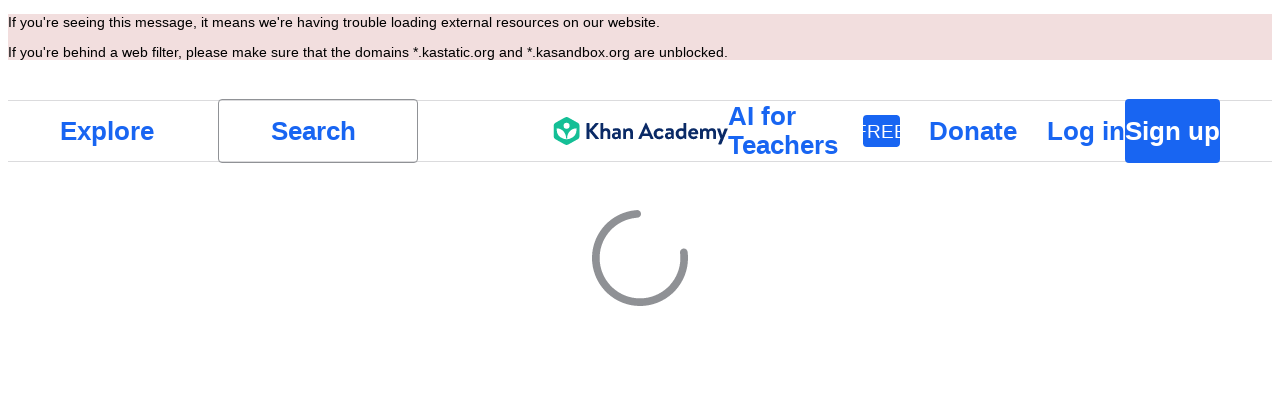

--- FILE ---
content_type: text/javascript
request_url: https://cdn.kastatic.org/khanacademy/55119.c5d0f4a2efe43899.js
body_size: 22276
content:
"use strict";(self.webpackChunkkhanacademy=self.webpackChunkkhanacademy||[]).push([["55119"],{194861:function(e,t,n){n.d(t,{Jn:()=>triggerUpdateAssignmentErrorNotification,ip:()=>CreateAssignmentNotification,tC:()=>date_time_fieldset,mk:()=>triggerUpdateAssignmentsNotification,xR:()=>g,Ek:()=>l,$W:()=>StudentSelector,iG:()=>getQualifiedDescriptor,gp:()=>AssignmentCopyLinkDialog,FR:()=>assignment_modal,Wx:()=>class_selector,kW:()=>archive_content_assignments_modal,Nf:()=>u,Yk:()=>assignment_completed_notification,Dv:()=>create_assignment_modal_provider,Uy:()=>c,Wq:()=>create_single_content_assignment_modal_provider,_T:()=>triggerCreateAssignmentNotification});var s,i=n(376734),a=n(565063),o=n.n(a),r=n(561512);function queries_templateObject(){var e=(0,i._)(["\n    fragment AssignmentInfoFragment on Assignment {\n        id\n        contents {\n            id\n            title: translatedTitle\n            kind\n        }\n        studentList {\n            id\n            cacheId\n            name\n            isK4dClassroom\n            isChildAssignmentsClassroom\n            signupCode\n        }\n        students {\n            id\n            kaid\n        }\n        startDate\n        dueDate\n        isDraft\n        subjectSlug\n        title\n        instructions\n    }\n"]);return queries_templateObject=function(){return e},e}function _templateObject1(){var e=(0,i._)(["\n    mutation archiveContentAssignments($assignmentIds: [ID]!) {\n        archiveAssignments(ids: $assignmentIds) {\n            assignments {\n                ...AssignmentInfoFragment\n            }\n        }\n    }\n    ","\n"]);return _templateObject1=function(){return e},e}function _templateObject2(){var e=(0,i._)(["\n    query getClassSelector {\n        coach: user {\n            id\n            studentLists: coachedStudentLists {\n                id\n                descriptor\n                cacheId\n                name\n                signupCode\n                countStudents\n                hasKADAiGuideEnrolledStudents\n                isK4dClassroom\n            }\n        }\n    }\n"]);return _templateObject2=function(){return e},e}function _templateObject3(){var e=(0,i._)(["\n    query getStudents(\n        $classDescriptor: String!\n        $aiGuideEnabledStudentsOnly: Boolean!\n    ) {\n        classroom: classroomByDescriptor(descriptor: $classDescriptor) {\n            id\n            cacheId\n            studentKaidsAndNicknames {\n                id\n                kaid\n                coachNickname\n            }\n            students @include(if: $aiGuideEnabledStudentsOnly) {\n                id\n                kaid\n                hasAccessToAIGuideLearner\n                isAIGuideEnabled\n            }\n        }\n    }\n"]);return _templateObject3=function(){return e},e}function _templateObject4(){var e=(0,i._)(["\n    fragment NewAssignmentPostButtonFragment on Assignment {\n        id\n        contents {\n            id\n            title: translatedTitle\n            kind\n        }\n        studentList {\n            id\n            cacheId\n            name\n            isK4dClassroom\n            isChildAssignmentsClassroom\n            signupCode\n        }\n        students {\n            id\n            kaid\n        }\n        startDate\n        dueDate\n        isDraft\n        subjectSlug\n        title\n        instructions\n    }\n"]);return _templateObject4=function(){return e},e}function _templateObject5(){var e=(0,i._)(["\n    mutation createAssignments(\n        $classDescriptors: [String!]!\n        $qualifiedContentDescriptorsList: [String!]\n        $startDate: DateTime!\n        $dueDate: DateTime\n        $isDraft: Boolean\n        $studentKaids: [ID]\n        $subjectSlug: String!\n        $questionSetType: ExerciseItemPickerStrategy\n        $title: String\n        $instructions: String\n        $configuredActivityInputs: String\n        $creationKaLocale: String!\n        $assignToAllStudents: Boolean\n    ) {\n        createAssignments(\n            assignment: {\n                classroomDescriptors: $classDescriptors\n                qualifiedContentDescriptorsList: $qualifiedContentDescriptorsList\n                startDate: $startDate\n                dueDate: $dueDate\n                isDraft: $isDraft\n                studentKaids: $studentKaids\n                subjectSlug: $subjectSlug\n                exerciseItemPickerStrategy: $questionSetType\n                title: $title\n                instructions: $instructions\n                configuredActivityInputs: $configuredActivityInputs\n                creationKaLocale: $creationKaLocale\n                assignToAllStudents: $assignToAllStudents\n            }\n        ) {\n            assignments {\n                ...NewAssignmentPostButtonFragment\n            }\n        }\n    }\n\n    ","\n"]);return _templateObject5=function(){return e},e}function _templateObject6(){var e=(0,i._)(["\n    mutation updateAssignment(\n        $assignmentId: ID!\n        $studentKaids: [ID]\n        $studentKaidsToAdd: [ID]\n        $studentKaidsToRemove: [ID]\n        $contentDescriptors: [String]\n        $startDate: DateTime\n        $dueDate: DateTime\n        $isDraft: Boolean\n    ) {\n        updateAssignment(\n            id: $assignmentId\n            assignment: {\n                studentKaids: $studentKaids\n                contentDescriptors: $contentDescriptors\n                startDate: $startDate\n                dueDate: $dueDate\n                isDraft: $isDraft\n                studentKaidsToAdd: $studentKaidsToAdd\n                studentKaidsToRemove: $studentKaidsToRemove\n            }\n        ) {\n            assignment {\n                ...NewAssignmentPostButtonFragment\n            }\n        }\n    }\n\n    ","\n"]);return _templateObject6=function(){return e},e}var l=o()(queries_templateObject()),d=(0,r.F)(o()(_templateObject1(),l)),u=(0,r.F)(o()(_templateObject2())),c=(0,r.F)(o()(_templateObject3())),m=o()(_templateObject4()),g=(0,r.F)(o()(_templateObject5(),m)),f=(0,r.F)(o()(_templateObject6(),m)),h=n(397458),p=n(89628),v=n(70879),_=n(327337),C=n(767375),S=n(652983),x=n(178264),b=n(962829),y={ASSIGN:{ERROR:function(e,t,n){return 1===e&&n.length?C.ag._({id:"jnaSrf",message:"Oops! Looks like assigning “{title}” failed. Please try again!",values:{title:n}}):C.ag._({id:"9yJM/l",message:"Oops! Looks like assigning {failedCount} assignments failed. Please try again!",values:{failedCount:t}})},SINGLE_CONTENT_SINGLE_CLASS:function(e,t,n,s){return 0===s?C.ag._({id:"F6HQce",message:"You assigned “{title}” to future students in your class {studentListName}.",values:{title:e,studentListName:n}}):C.ag._({id:"HhRwZP",message:"{studentCount, plural, one {You assigned “{title}” to # student in your class {studentListName}.} other {You assigned “{title}” to # students in your class {studentListName}.}}",values:{studentCount:t,title:e,studentListName:n}})},SINGLE_CONTENT_SINGLE_CHILD_ASSIGNMENTS_CLASSROOM:function(e,t){return C.ag._({id:"SaKWvI",message:"You assigned “{title}” to {studentListName}.",values:{title:e,studentListName:t}})},SINGLE_CONTENT_MULTI_CLASS:function(e,t){return C.ag._({id:"hnDku+",message:"You assigned “{title}” to {classCount} classes.",values:{title:e,classCount:t}})},SINGLE_CONTENT_MULTI_CHILD_ASSIGNMENTS_CLASSROOMS:function(e,t){return C.ag._({id:"G9QEyC",message:"You assigned “{title}” to {classCount} children.",values:{title:e,classCount:t}})},MULTI_CONTENT_SINGLE_CLASS:function(e,t,n,s){return 0===s?C.ag._({id:"jQdRkC",message:"You created {contentCount} assignments for future students in your class {studentListName}.",values:{contentCount:e,studentListName:n}}):C.ag._({id:"4mE5TW",message:"{studentCount, plural, one {You assigned {contentCount} items to # student in your class {studentListName}.} other {You assigned {contentCount} items to # students in your class {studentListName}.}}",values:{studentCount:t,contentCount:e,studentListName:n}})},MULTI_CONTENT_SINGLE_CHILD_ASSIGNMENTS_CLASSROOM:function(e,t){return C.ag._({id:"vijqNb",message:"You assigned {contentCount} items to {studentListName}.",values:{contentCount:e,studentListName:t}})},MULTI_CONTENT_MULTI_CLASS:function(e,t){return C.ag._({id:"5sS9wq",message:"You assigned {contentCount} items to {classCount} classes.",values:{contentCount:e,classCount:t}})},MULTI_CONTENT_MULTI_CHILD_ASSIGNMENTS_CLASSROOM:function(e,t){return C.ag._({id:"C2/95q",message:"You assigned {contentCount} items to {classCount} children.",values:{contentCount:e,classCount:t}})}},SAVE:{ERROR:function(e,t,n){return 1===e&&(null==n?void 0:n.length)?C.ag._({id:"n5f9ou",message:"Oops! Looks like saving “{title}” failed. Please try again!",values:{title:n}}):C.ag._({id:"u0SqhJ",message:"Oops! Looks like saving {failedCount} assignments failed. Please try again!",values:{failedCount:t}})},SINGLE_CONTENT_SINGLE_CLASS:function(e,t,n,s){return 0===s?C.ag._({id:"Lv2K2z",message:"You saved “{title}” for future students in your class {studentListName}.",values:{title:e,studentListName:n}}):C.ag._({id:"5lt34x",message:"{studentCount, plural, one {You saved “{title}” to # student in your class {studentListName}.} other {You saved “{title}” to # students in your class {studentListName}.}}",values:{studentCount:t,title:e,studentListName:n}})},SINGLE_CONTENT_SINGLE_CHILD_ASSIGNMENTS_CLASSROOM:function(e,t){return C.ag._({id:"zdFkH0",message:"You saved “{title}” to {studentListName}.",values:{title:e,studentListName:t}})},SINGLE_CONTENT_MULTI_CLASS:function(e,t){return C.ag._({id:"SLc0vs",message:"You saved “{title}” to {classCount} classes.",values:{title:e,classCount:t}})},SINGLE_CONTENT_MULTI_CHILD_ASSIGNMENTS_CLASSROOMS:function(e,t){return C.ag._({id:"W/XFVf",message:"You saved “{title}” to {classCount} children.",values:{title:e,classCount:t}})},MULTI_CONTENT_SINGLE_CLASS:function(e,t,n,s){return 0===s?C.ag._({id:"NF31a2",message:"You saved {contentCount} items for future students in your class {studentListName}.",values:{contentCount:e,studentListName:n}}):C.ag._({id:"Sjqu3w",message:"{studentCount, plural, one {You saved {contentCount} items to # student in your class {studentListName}.} other {You saved {contentCount} items to # students in your class {studentListName}.}}",values:{studentCount:t,contentCount:e,studentListName:n}})},MULTI_CONTENT_SINGLE_CHILD_ASSIGNMENTS_CLASSROOM:function(e,t){return C.ag._({id:"CkLafJ",message:"You saving {contentCount} items to {studentListName}.",values:{contentCount:e,studentListName:t}})},MULTI_CONTENT_MULTI_CLASS:function(e,t){return C.ag._({id:"zKEefI",message:"You saved {contentCount} items to {classCount} classes.",values:{contentCount:e,classCount:t}})},MULTI_CONTENT_MULTI_CHILD_ASSIGNMENTS_CLASSROOM:function(e,t){return C.ag._({id:"Q3jsUl",message:"You saved {contentCount} items to {classCount} children.",values:{contentCount:e,classCount:t}})}}};function CreateAssignmentNotification(e){var t=(0,b.TH)();if(e.isDuplicateError)return(0,h.jsx)(x.BaseToastNotification,{isError:!0,children:C.ag._({id:"XI3AJ9",message:"Oops! You have already created this assignment for these student(s) with this due date."})});var n=e.createAction,s=void 0===n?"ASSIGN":n,i=e.successContentCount,a=void 0===i?0:i,o=e.successClassCount,r=void 0===o?0:o,l=e.requestedClassCount,d=void 0===l?0:l,u=e.requestedContentCount,c=void 0===u?0:u,m=e.studentList,g=e.contentTitle,f=void 0===g?"":g,p=e.studentCount,S=void 0===p?0:p,A=e.totalStudentsInClass,j=void 0===A?0:A,D=e.assignedToChildAssignmentsClassroom,k=void 0===D?"NONE":D,T=m&&m.name||"",L=m&&m.id||"",N=m&&m.signupCode||"",I={testId:"assignment-toast-notification"};return(t.pathname.match(/\/coach\/class\/\d+\/(manage-)?assignments/)||(1===d?(I.href="ALL"===k?"/parent/child-assignments/".concat(N,"/manage-assignments"):"/coach/class/".concat(L,"/manage-assignments?assignmentFilter=").concat("SAVE"===s?"draft":"active"),I.linkText="SAVE"===s?C.ag._({id:"ZBrxj7",message:"View saved assignments"}):C.ag._({id:"qoXh9S",message:"View assignments"})):(I.href="ALL"===k?"/parent/dashboard":"/teacher/dashboard",I.linkText=C.ag._({id:"10Xyas",message:"Go to dashboard"}))),0===a||0===r)?(0,h.jsx)(x.BaseToastNotification,{isError:!0,children:y[s].ERROR(c,d*c,f)}):1===c&&1===d?"ALL"===k?(0,h.jsx)(x.BaseToastNotification,(0,_._)((0,v._)({},I),{children:y[s].SINGLE_CONTENT_SINGLE_CHILD_ASSIGNMENTS_CLASSROOM(f,T)})):(0,h.jsx)(x.BaseToastNotification,(0,_._)((0,v._)({},I),{children:y[s].SINGLE_CONTENT_SINGLE_CLASS(f,S,T,j)})):1===c&&d>1?"ALL"===k?(0,h.jsx)(x.BaseToastNotification,(0,_._)((0,v._)({},I),{children:y[s].SINGLE_CONTENT_MULTI_CHILD_ASSIGNMENTS_CLASSROOMS(f,r)})):(0,h.jsx)(x.BaseToastNotification,(0,_._)((0,v._)({},I),{children:y[s].SINGLE_CONTENT_MULTI_CLASS(f,r)})):c>1&&1===d?"ALL"===k?(0,h.jsx)(x.BaseToastNotification,(0,_._)((0,v._)({},I),{children:y[s].MULTI_CONTENT_SINGLE_CHILD_ASSIGNMENTS_CLASSROOM(a,T)})):(0,h.jsx)(x.BaseToastNotification,(0,_._)((0,v._)({},I),{children:y[s].MULTI_CONTENT_SINGLE_CLASS(a,S,T,j)})):"ALL"===k?(0,h.jsx)(x.BaseToastNotification,(0,_._)((0,v._)({},I),{children:y[s].MULTI_CONTENT_MULTI_CHILD_ASSIGNMENTS_CLASSROOM(a,r)})):(0,h.jsx)(x.BaseToastNotification,(0,_._)((0,v._)({},I),{children:y[s].MULTI_CONTENT_MULTI_CLASS(a,r)}))}var A=n(654753);function UpdateAssignmentNotification(e){return(0,h.jsxs)(x.BaseToastNotification,{isError:e.isError,children:[e.isError&&(0,h.jsx)(A.cC,{message:"Oops! Looks like editing {0} failed. Please try again!",id:"v40pC9",values:{0:e.contentTitle}}),!e.isError&&e.isChildAssignmentsClassroom&&(0,h.jsx)(A.cC,{message:"You edited {0} in {1}.",id:"c5hYsw",values:{0:e.contentTitle,1:e.studentListName}}),!e.isError&&!e.isChildAssignmentsClassroom&&(0,h.jsx)(A.cC,{message:"You edited {0} in your class {1}.",id:"IVt99r",values:{0:e.contentTitle,1:e.studentListName}})]})}function assignmentToCommonVariables(e){return{startDate:e.startDate,dueDate:e.dueDate,isDraft:e.isDraft}}function studentsDiff(e,t){if(!e)return{added:t,removed:[]};var n=new Map(e.map(function(e){return[e.kaid,e]})),s=t.filter(function(e){return!n.has(e.kaid)}),i=new Map(t.map(function(e){return[e.kaid,e]}));return{added:s,removed:e.filter(function(e){return!i.has(e.kaid)})}}function getQualifiedDescriptor(e,t){return t?[t.domainId,t.courseId,t.unitId,t.lessonId,t.contentKind,t.contentId].join(":"):e}var triggerCreateAssignmentNotification=function(e,t,s){var i=arguments.length>3&&void 0!==arguments[3]?arguments[3]:1,a=arguments.length>4&&void 0!==arguments[4]?arguments[4]:1,o=arguments.length>5&&void 0!==arguments[5]?arguments[5]:0,r=(0,p.Wf)(e.map(function(e){return e.contents&&e.contents[0]&&e.contents[0].id||""})),l=(0,p.Wf)(e.map(function(e){return e.studentList&&e.studentList.id||""})),d=e[0]&&e[0].studentList,u=e[0]&&e[0].students.length,c=s||(0,p.bQ)(e[0]),m=getAssignedToChildAssignmentsClassrooms(e);Promise.resolve().then(n.bind(n,178264)).then(function(e){(0,e.renderToast)((0,h.jsx)(CreateAssignmentNotification,{createAction:t,successContentCount:r,successClassCount:l,requestedClassCount:i,requestedContentCount:a,studentList:null!=d?d:void 0,contentTitle:c,studentCount:u,totalStudentsInClass:o,assignedToChildAssignmentsClassroom:m}))})},getAssignedToChildAssignmentsClassrooms=function(e){var t=0,n=!0,s=!1,i=void 0;try{for(var a,o,r=e[Symbol.iterator]();!(n=(o=r.next()).done);n=!0)(null==(a=o.value.studentList)?void 0:a.isChildAssignmentsClassroom)&&t++}catch(e){s=!0,i=e}finally{try{n||null==r.return||r.return()}finally{if(s)throw i}}return t===e.length?"ALL":t>1?"SOME":"NONE"},triggerDuplicateErrorToast=function(){Promise.resolve().then(n.bind(n,178264)).then(function(e){(0,e.renderToast)((0,h.jsx)(CreateAssignmentNotification,{isDuplicateError:!0}))})},triggerUpdateAssignmentNotification=function(e){var t=(0,p.bQ)(e),s=e.studentList&&e.studentList.name||"";Promise.resolve().then(n.bind(n,178264)).then(function(n){var i;(0,n.renderToast)((0,h.jsx)(UpdateAssignmentNotification,{contentTitle:t,studentListName:s,isChildAssignmentsClassroom:!!(null==(i=e.studentList)?void 0:i.isChildAssignmentsClassroom)}))})},triggerUpdateAssignmentsNotification=function(e){var t=arguments.length>1&&void 0!==arguments[1]?arguments[1]:"",s=arguments.length>2?arguments[2]:void 0;Promise.resolve().then(n.bind(n,178264)).then(function(n){(0,n.renderToast)((0,h.jsx)(UpdateAssignmentNotification,{contentTitle:e,studentListName:t,isChildAssignmentsClassroom:s}))})},triggerUpdateAssignmentErrorNotification=function(e){Promise.resolve().then(n.bind(n,178264)).then(function(t){(0,t.renderToast)((0,h.jsx)(UpdateAssignmentNotification,{contentTitle:e,isError:!0,isChildAssignmentsClassroom:!1}))})},j=n(682726),D=n(816965);let class_selector=function(e){var t,n=e.disabled,s=e.dropdownWidth,i=e.loading,a=e.selectedValues,o=void 0===a?[]:a,r=e.studentListsOrCoachedClassrooms,l=e.onChange,d=e.id,u=e.hasChildAssignmentsClassrooms,c=e["aria-describedby"],m=(0,j._)((0,S.useState)(o),2),g=m[0],f=m[1];(0,S.useEffect)(function(){f(o)},[o]);var getClassName=function(e){var t;return e.isChildAssignmentsClassroom&&(null==(t=e.studentKaidsAndNicknames)?void 0:t.length)&&e.studentKaidsAndNicknames[0].coachNickname?e.studentKaidsAndNicknames[0].coachNickname:e.name||""},p=r.map(function(e){return(0,h.jsx)(D.BA,{label:getClassName(e),value:e.descriptor,testId:"assignment-class-option"},e.descriptor)}),v="ALL"===(t=void 0===u?"NONE":u)?{selectNoneLabel:C.ag._({id:"1eDVZ5",message:"Select no children"}),selectAllLabel:function(e){return C.ag._({id:"oO3Vja",message:"{numClasses, plural, one {Select # children } other {Select all # children }}",values:{numClasses:e}})},noneSelected:C.ag._({id:"3AcDp9",message:"No children"}),someSelected:function(e){return C.ag._({id:"LWHaak",message:"{numSelectedValues, plural, one {# children} other {# children}}",values:{numSelectedValues:e}})},allSelected:C.ag._({id:"fgNw3S",message:"All children"})}:"SOME"===t?{selectNoneLabel:C.ag._({id:"YC8nP3",message:"Select no classes or children"}),selectAllLabel:function(e){return C.ag._({id:"wE2Kmy",message:"{numClasses, plural, one {Select # class and children } other {Select all # classes and children }}",values:{numClasses:e}})},noneSelected:C.ag._({id:"FivMy6",message:"No classes or children"}),someSelected:function(e){return C.ag._({id:"w9eznn",message:"{numSelectedValues, plural, one {# class and children} other {# classes and children}}",values:{numSelectedValues:e}})},allSelected:C.ag._({id:"CBiPXq",message:"All classes and children"})}:{selectNoneLabel:C.ag._({id:"8A3z1p",message:"Select no classes"}),selectAllLabel:function(e){return C.ag._({id:"+2t5bv",message:"{numClasses, plural, one {Select # class } other {Select all # classes }}",values:{numClasses:e}})},noneSelected:C.ag._({id:"PEm6Qv",message:"No classes"}),someSelected:function(e){return C.ag._({id:"QROzS1",message:"{numSelectedValues, plural, one {# class} other {# classes}}",values:{numSelectedValues:e}})},allSelected:C.ag._({id:"5TsZu1",message:"All classes"})};return(0,h.jsx)(D.NU,{"aria-describedby":c,onChange:function(e){f(e),l(e)},disabled:void 0!==n&&n||void 0!==i&&i,labels:v,id:d,selectedValues:g,shortcuts:!0,style:{width:void 0===s?244:s},testId:"assignment-class-selector",children:p})};var k=n(645894),T=n(278260),StudentMultiSelect=function(e){var t=e.disabled,n=e.dropdownWidth,s=e.items,i=e.loading,a=e.totalStudentCount,o=e.classSelected,r=e.aiGuideEnabledStudentsOnly,l=e.id,d=e.selectedValues,u=void 0===d?[]:d,c=e.onChange,m=(0,j._)((0,S.useState)(u),2),g=m[0],f=m[1];(0,S.useEffect)(function(){f(u)},[u]);var p=g.length,v=s.length,_=C.ag._({id:"3xf5dD",message:"No students"});i?_=C.ag._({id:"Z3FXyt",message:"Loading..."}):o?0===a?_=C.ag._({id:"YmTUPR",message:"All future students"}):v===p&&(_=C.ag._({id:"oRnAxO",message:"All students"})):_=C.ag._({id:"3xf5dD",message:"No students"});var x={selectNoneLabel:C.ag._({id:"z2Xjq7",message:"Select no students"}),selectAllLabel:function(e){return C.ag._({id:"t++s1M",message:"{numStudents, plural, one {Select # student } other {Select all # students }}",values:{numStudents:e}})},noneSelected:_,someSelected:function(e){return C.ag._({id:"F7Zoo9",message:"{numSelectedValues, plural, one {# student} other {# students}}",values:{numSelectedValues:e}})},allSelected:C.ag._({id:"oRnAxO",message:"All students"})},b=s.map(function(e){return(0,h.jsx)(D.BA,{label:e.coachNickname,value:e.kaid,testId:"assignment-student-option",disabled:r&&!e.isAIGuideEnabled},e.kaid)});return(0,h.jsx)(D.NU,{onChange:function(e){f(e),c(e)},labels:x,selectedValues:g,shortcuts:!0,disabled:void 0!==t&&t||i,style:{width:null!=n?n:244},id:l,testId:"assignment-student-selector",children:b})};function StudentSelector(e){var t,n,s,i=(0,j._)((0,S.useState)(!1),2),a=i[0],o=i[1],r=e.aiGuideEnabledStudentsOnly,l=e.dropdownWidth,d=e.classDescriptor,u=e.students,m=e.totalStudentCount,g=e.classSelected,f=e.id,p=e.disabled;(0,S.useEffect)(function(){var t;o(null!=(t=e.startWithAllStudentsSelected)&&t)},[e.startWithAllStudentsSelected]);var v=(0,j._)((0,T.aM)(c,{variables:{classDescriptor:d,aiGuideEnabledStudentsOnly:!!r},skip:""===d||!!u,fetchPolicy:k.GE.CacheBeforeNetwork}),1)[0],_="loading"===v.status,C="success"===v.status?v.data:void 0,x=null!=(n=null!=u?u:null==C||null==(t=C.classroom)?void 0:t.studentKaidsAndNicknames)?n:[],b=x.filter(function(e){return null!=e}).map(function(e){var t,n,s,i=null==C||null==(n=C.classroom)||null==(t=n.students)?void 0:t.find(function(t){return t.kaid===(null==e?void 0:e.kaid)});return{kaid:e.kaid,coachNickname:null!=(s=e.coachNickname)?s:"",isAIGuideEnabled:!!(null==i?void 0:i.isAIGuideEnabled)&&!!(null==i?void 0:i.hasAccessToAIGuideLearner)}}),y=null!=(s=e.selectedStudentIds)?s:[];return a&&(y=x.filter(function(e){return null!=e}).map(function(e){return e.kaid})),(0,h.jsx)(StudentMultiSelect,{id:f,disabled:_||void 0!==p&&p,dropdownWidth:l,items:b,loading:_,onChange:function(t){o(!1),e.onChange(t)},selectedValues:y,classSelected:g,totalStudentCount:m,aiGuideEnabledStudentsOnly:r})}let assignment_completed_notification=function(e){var t=e.firstCompletion,n=e.studentListName;if(!t)return null;var s=n?(0,h.jsx)(A.cC,{message:"You completed your assignment for <0>{studentListName}</0>.",id:"j2sMpd",values:{studentListName:n},components:{0:(0,h.jsx)("strong",{})}}):C.ag._({id:"uU3bTc",message:"You completed your assignment!"});return(0,h.jsx)(x.BaseToastNotification,{children:s})};function ArchiveAssignmentNotification(e){var t=e.successCount,n=e.failedCount,s=e.studentListName,i=e.isChildAssignmentsClassroom;return 0===t?(0,h.jsx)(x.BaseToastNotification,{isError:!0,children:C.ag._({id:"BrGCJE",message:"{failedCount, plural, one {Oops! Looks like deleting # assignment failed. Please try again!} other {Oops! Looks like deleting # assignments failed. Please try again!}}",values:{failedCount:n}})}):i?(0,h.jsx)(x.BaseToastNotification,{children:n?C.ag._({id:"A0Jl1Z",message:"You deleted {successCount} assignment(s) from {studentListName} but looks like deleting {failedCount} assignment(s) failed. Please try again.",values:{successCount:t,studentListName:s,failedCount:n}}):C.ag._({id:"h5UHjc",message:"{successCount, plural, one {You deleted # assignment from {studentListName}.} other {You deleted # assignments from {studentListName}.}}",values:{successCount:t,studentListName:s}})}):(0,h.jsx)(x.BaseToastNotification,{children:n?C.ag._({id:"g9RkG1",message:"You deleted {successCount} assignment(s) from your class {studentListName} but looks like deleting {failedCount} assignment(s) failed. Please try again.",values:{successCount:t,studentListName:s,failedCount:n}}):C.ag._({id:"J4frSO",message:"{successCount, plural, one {You deleted # assignment from your class {studentListName}.} other {You deleted # assignments from your class {studentListName}.}}",values:{successCount:t,studentListName:s}})})}var L=n(550093),N=n(740228),I=n(90199),E=n(74921),w=n(678572),M=n(737416),O=L.StyleSheet.create({modal:{width:320,height:"fit-content"}});let archive_assignments_confirmation_modal=function(e){var t=e.assignmentIds,n=e.onClose,s=e.isArchiving,i=e.bodyText,a=e.title,o=e.buttonLabel,r=e.archiveAssignments,l=(0,j._)(S.useState(!0),2),d=l[0],u=l[1],c=S.useCallback(function(){u(!1),n()},[n]),m=S.useCallback(function(){r(t)},[r,t]),g=t.length,f=C.ag._({id:"VzKOLT",message:"Yes, delete ({num})",values:{num:g}});return(0,h.jsx)(E.q0,{testId:"archive-assignments-confirmation-modal",opened:d,onClose:c,modal:(0,h.jsx)(E.Ws,{title:a,style:O.modal,content:(0,h.jsx)(M.uT,{style:{maxInlineSize:256},children:i}),footer:(0,h.jsxs)(I.G7,{style:{display:"flex",flexDirection:"row",justifyContent:"flex-end",gap:w.W0.medium_16},children:[(0,h.jsx)(N.Z,{testId:"cancel-archive-assignments",kind:"tertiary",onClick:c,children:C.ag._({id:"dEgA5A",message:"Cancel"})}),(0,h.jsx)(N.Z,{testId:"confirm-archive-assignments",onClick:m,disabled:s,actionType:"destructive",style:{minInlineSize:128},children:s?C.ag._({id:"EF2EU9",message:"Deleting..."}):o||f})]})})})};var G=n(141622),F=n(266388);let archive_content_assignments_mutation=function(e){var t=(0,j._)((0,T.Db)(d),2),n=t[0],s=t[1],i=S.useCallback(function(t){return(0,G._)(function(){var s,i,a,o;return(0,F.__generator)(this,function(r){switch(r.label){case 0:return[4,n({assignmentIds:t})];case 1:return"success"===(s=r.sent()).status?(a=s.data,e.onSuccess(null!=(o=null==a||null==(i=a.archiveAssignments)?void 0:i.assignments)?o:[])):"error"===s.status&&e.onError(s.error),[2]}})})()},[n,e]);return e.children(i,{isArchiving:(null==s?void 0:s.status)==="loading"})},archive_content_assignments_modal=function(e){var notifyToast=function(t){var s,i,a=e.assignmentIds,o=t.length,r=a.length-o,l=t[0]&&t[0].studentList&&t[0].studentList.name||null,d=!!(null==(i=t[0])||null==(s=i.studentList)?void 0:s.isChildAssignmentsClassroom);Promise.resolve().then(n.bind(n,178264)).then(function(e){(0,e.renderToast)((0,h.jsx)(ArchiveAssignmentNotification,{successCount:o,failedCount:r,studentListName:null!=l?l:"",isChildAssignmentsClassroom:d}))})};return(0,h.jsx)(archive_content_assignments_mutation,{onSuccess:function(t){notifyToast(t),e.onSuccess(t.map(function(e){return e.id||""})),e.onClose()},onError:function(){notifyToast([])},children:function(t,n){var s=n.isArchiving,i=e.assignmentIds,a=e.onClose,o=C.ag._({id:"KkA/R9",message:"{0, plural, one {Delete # assignment?} other {Delete # assignments?}}",values:{0:i.length}}),r=C.ag._({id:"MYsq90",message:"{0, plural, one {# assignment will be removed from your class. Completion and reports will also be deleted.} other {# assignments will be removed from your class. Completion and reports will also be deleted.}}",values:{0:i.length}});return(0,h.jsx)(archive_assignments_confirmation_modal,{title:o,bodyText:r,assignmentIds:i,onClose:a,archiveAssignments:t,isArchiving:s})}})};var W=n(451606),R=n(902960),Y=n(61730),q=n(91094),z=n(236008),B=n(742833),K=n(336313),H="AIGuideActivity",U=new Map;function isFormValid(){var e=!0,t=!1,n=void 0;try{for(var s,i=U.values()[Symbol.iterator]();!(e=(s=i.next()).done);e=!0)if(!s.value)return!1}catch(e){t=!0,n=e}finally{try{e||null==i.return||i.return()}finally{if(t)throw n}}return!0}var P=L.StyleSheet.create({placeholderText:{MozOsxFontSmoothing:"grayscale",WebkitFontSmoothing:"antialiased"},instructionsDescription:{color:w.ok.core.foreground.neutral.subtle},error:{color:w.ok.core.foreground.critical.subtle},headerLabel:{flexDirection:"row"},required:{color:w.ok.core.foreground.critical.subtle},singleSelect:{width:"100%"},description:{color:w.ok.core.foreground.neutral.subtle},textArea:{height:"100%",borderRadius:4,resize:"none",border:"1px solid ".concat(w.ok.core.border.neutral.default),fontFamily:"Lato, sans-serif",fontSize:"16px !important",fontWeight:"normal",lineHeight:"20px",paddingBlock:"10px",paddingInline:"16px",overflowY:"auto",MozOsxFontSmoothing:"grayscale",WebkitFontSmoothing:"antialiased"}});let activity_customization=function(e){var t=(0,j._)((0,S.useState)(""),2),n=t[0],s=t[1],i=(0,j._)((0,S.useState)(""),2),a=i[0],o=i[1],r=(0,j._)((0,S.useState)(),2),l=(r[0],r[1]),d=(0,j._)((0,S.useState)(),2)[1],u=e.onAssignmentUpdate,c=e.qualifiedContentDescriptorsList,m=e.setCustomActivityAssignButtonEnabled,g=(0,S.useMemo)(function(){if(0===c.length)return"";var e=c[0].split(":");return e.length<2||e[e.length-2]!==H?"":e[e.length-1]},[c]),f=(0,K.BX)(g),x=(0,j._)((0,S.useState)({}),2),b=x[0],y=x[1],handleFormChange=function(e,t){y(function(n){return(0,_._)((0,v._)({},n),(0,W._)({},e,t))}),u({configuredActivityInputs:(0,W._)({},e,t)})},A=(0,S.useMemo)(function(){return"success"===f.status?f.data.filter(function(e){return!e.optional}):null},[f]);(0,S.useEffect)(function(){if(!n||"success"!==f.status)return void m(!1);A&&(null==A?void 0:A.length)>0?A.every(function(e){return b[e.key]})&&isFormValid()?m(!0):m(!1):isFormValid()?m(!0):m(!1)},[A,b,n,f,m]);var onChangeInstructions=function(e){o(e),u({instructions:e})},validateTextBoxNumber=function(e,t,n,s,i,a){var o=Number(e);return null!=a.minimum&&o<a.minimum?(U.set(s,!1),C.ag._({id:"dt42rx",message:"Minimum word count must be a number greater than 0"})):null!=a.maximum&&o>a.maximum?(U.set(s,!1),C.ag._({id:"0ka5aM",message:"Minimum word count must be a number less than 1750"})):(U.set(s,!0),null)},handleValidateTextBoxInput=function(e){d(e)},k=(0,p.mh)(c);if(c.length>1||!k)return null;var T={gradeLevel:C.ag._({id:"Whr/lp",message:"Grade level"}),"7g":C.ag._({id:"UbsEjr",message:"7th grade"}),"8g":C.ag._({id:"6gbso/",message:"8th grade"}),"9g":C.ag._({id:"jmwSr7",message:"9th grade"}),"10g":C.ag._({id:"ucUZlb",message:"10th grade"}),"11g":C.ag._({id:"xREiCN",message:"11th grade"}),"12g":C.ag._({id:"IuRe3V",message:"12th grade"}),essayType:C.ag._({id:"qyI0Y8",message:"Essay type"}),persuasive:C.ag._({id:"U2cYHP",message:"Persuasive/argumentative"}),explanatory:C.ag._({id:"5k6UZ5",message:"Explanatory/expository"}),literary:C.ag._({id:"/ePIH1",message:"Literary analysis"}),essayInstructions:C.ag._({id:"KfVzR9",message:"Essay instructions"}),minimumWordCount:C.ag._({id:"h68CBy",message:"Minimum word count"})},N={essayInstructions:C.ag._({id:"aZpwPN",message:"Enter the essay instructions for your students here. Be as specific and detailed as possible in your instructions so Khanmigo can better assist your students."}),minimumWordCount:C.ag._({id:"O4KyBr",message:"There is a maximum word count of 1750."})},E={writingCoachAssignmentTitle:C.ag._({id:"a/jexS",message:"Example: Curfew for Teenagers Persuasive Essay"}),gradeLevel:C.ag._({id:"98kqZW",message:"Select a grade level"}),essayType:C.ag._({id:"GVXYqR",message:"Select an essay type"}),essayInstructions:C.ag._({id:"hliy72",message:"Example: Should parents impose curfews on teenagers? Why or why not? Take a position after conducting your own research and write an essay stating your position. Have a clear introduction and use evidence from reliable sources for each side, pointing out the strengths and limitations of both sides."})},O={essayInstructions:C.ag._({id:"w8K4jM",message:"Your custom instructions for the student"})},G={essayInstructions:C.ag._({id:"WAyrTF",message:"{0, plural, one {Essay prompt/instructions should be at least # word long} other {Essay prompt/instructions should be at least # words long}}",values:{0:10}})};return(0,h.jsxs)(I.G7,{children:[("error"===f.status||"aborted"===f.status||"no-data"===f.status)&&(0,h.jsx)(M.S$,{style:P.error,children:C.ag._({id:"ELUW0J",message:"There was an error loading the customization options. Please try again later."})}),"loading"===f.status&&(0,h.jsx)(B.y,{size:"small"}),"success"===f.status&&(0,h.jsxs)(I.G7,{children:[(0,h.jsx)(z.IR,{id:"activity-assignment-title-input",label:C.ag._({id:"yZ8J8y",message:"Assignment title"}),description:C.ag._({id:"AsSWFc",message:"This required title will be shown on your students' list of assignments. Max number of characters is {TITLE_MAX_CHARACTERS}.",values:{TITLE_MAX_CHARACTERS:160}}),placeholder:"",value:n,onChange:function(e){s(e),u({title:e})},required:!0,validate:function(e){return e?e.length>160?(U.set("title",!1),C.ag._({id:"etIUvG",message:"Assignment title must be {TITLE_MAX_CHARACTERS} characters or less",values:{TITLE_MAX_CHARACTERS:160}})):(U.set("title",!0),null):(U.set("title",!1),C.ag._({id:"LHYHso",message:"Assignment title is required"}))},onValidate:function(e){l(e)},style:P.placeholderText}),(0,h.jsx)(Y.x9,{size:w.W0.xSmall_8}),0===f.data.length&&(0,h.jsxs)(I.G7,{children:[(0,h.jsx)(M.Uc,{children:C.ag._({id:"NxHkkp",message:"Instructions"})}),(0,h.jsx)(Y.x9,{size:w.W0.xxxSmall_4}),(0,h.jsx)(M.S$,{style:P.instructionsDescription,children:C.ag._({id:"jnnDYc",message:"These custom instructions will provide structure for your students in their chats with Khanmigo. Max number of characters is {INSTRUCTIONS_MAX_CHARACTERS}.",values:{INSTRUCTIONS_MAX_CHARACTERS:2e3}})}),(0,h.jsx)(Y.x9,{size:w.W0.xxxSmall_4}),(0,h.jsx)(Y.x9,{size:w.W0.xSmall_8}),(0,h.jsx)("textarea",{id:"activity-assignment-instructions-input",className:(0,L.css)(P.textArea),"aria-label":"Your custom instructions for the student",value:a,onChange:function(e){return onChangeInstructions(e.target.value)},placeholder:"",maxLength:2e3,rows:5})]}),f.data.map(function(e,t){return(0,h.jsxs)(I.G7,{children:[(0,h.jsxs)(I.G7,{style:P.headerLabel,children:[(0,h.jsx)(M.Uc,{tag:"label",htmlFor:"activity-assignment-".concat(e.key,"-input"),testId:"label-to-remove",children:T[e.key]}),(0,h.jsx)(Y.x9,{size:w.W0.xxxSmall_4}),!e.optional&&(0,h.jsx)(M.S$,{style:P.required,children:"*"})]}),N[e.key]&&(0,h.jsxs)(I.G7,{children:[(0,h.jsx)(Y.x9,{size:w.W0.xxxSmall_4}),(0,h.jsx)(M.Uc,{style:P.description,children:N[e.key]})]}),(0,h.jsx)(Y.x9,{size:w.W0.xSmall_8}),e.inputKind===K.U_.singleSelect&&(0,h.jsx)(D.q4,{onChange:function(t){return handleFormChange(e.key,t)},id:"activity-assignment-".concat(e.key,"-input"),selectedValue:b[e.key],placeholder:E[e.key],style:P.singleSelect,children:e.options.map(function(e,t){return(0,h.jsx)(D.BA,{testId:e.key,value:e.key,label:T[e.key]},t)})}),e.inputKind===K.U_.textArea&&(0,h.jsx)("textarea",{id:"activity-assignment-".concat(e.key,"-input"),className:(0,L.css)(P.textArea),"aria-label":O[e.key],value:b[e.key],onChange:function(t){return handleFormChange(e.key,t.target.value)},placeholder:E[e.key],maxLength:2e3,rows:5}),e.inputKind===K.U_.textBox&&(0,h.jsx)(z.IR,{id:"activity-assignment-".concat(e.key,"-input"),style:P.placeholderText,label:"","aria-label":O[e.key],value:b[e.key],onChange:function(t){return handleFormChange(e.key,t)},placeholder:E[e.key],type:e.inputType,validate:function(t){var n,s,i,a,o;return n=G[e.key],s=!!e.optional,i=e.key,a=e.inputType,o=e.validationOptions,s&&(null==t||""===t.trim())||null==o?(U.set(i,!0),null):"number"===a?validateTextBoxNumber(t,n,s,i,a,o):null},onValidate:handleValidateTextBoxInput}),(0,h.jsx)(Y.x9,{size:w.W0.small_12})]},t)})]}),(0,h.jsx)(Y.x9,{size:w.W0.xLarge_32})]})};var V=n(881422),Z=n(68110),$=n(30490),Q=n(682423),AssignmentCopyLinkDialog=function(e){var t=e.assignments,n=e.cedarActionType,s=(0,b.TH)(),i=(0,V._j)(),copyText=function(){i({eventType:"TeacherAssignmentCopyLinkClicked",actionType:n,eventSchemaVersion:1})},a="assignment-link-modal-description-0",o=C.ag._({id:"EqVAAq",message:"Share the assignment with students"}),r="",l=C.ag._({id:"4RzB6w",message:"You can always find assignment links again in your Manage tab."}),d=C.ag._({id:"yFd6Nb",message:"Only the first five links are shown. You can always find assignment links again in your Manage tab."}),u=C.ag._({id:"wTE6ws",message:"You can always find assignment links in your Manage tab."}),c=C.ag._({id:"cS47BD",message:"Sorry, there was an error getting the assignment information."}),m=(0,h.jsx)(M.uT,{children:c}),g=t.reduce(function(e,t){if(t.contents&&t.contents.length>0){var n,s=(null==t||null==(n=t.contents[0])?void 0:n.id)||"";e[s]||(e[s]=[]),e[s].push(t)}return e},{});if(g&&Object.keys(g).length>1&&Object.values(g).some(function(e){return e.length>1}))m=(0,h.jsx)(h.Fragment,{}),r=u;else{var f=t.map(function(e){var t;return{id:e.id,title:e.title,contentTitle:e.contents&&e.contents.length>0?e.contents[0].title:null,classroomName:null==(t=e.studentList)?void 0:t.name,contentKind:e.contents&&e.contents.length>0?e.contents[0].kind:null}});switch(r=f.length>5?d:l,f.length){case 0:break;case 1:m=(0,h.jsx)($.m,{testId:"assignment-link-for-students",value:"".concat(s.origin,"/assignment/").concat(t[0].id),buttonKind:"primary",stackOnMobile:!0,startIcon:Q,copyText:copyText});break;default:var p=(0,Z.Hv)(),v=f.slice(0,5).map(function(e){return(0,h.jsxs)(h.Fragment,{children:[(e.title||e.contentTitle)&&(0,h.jsxs)(h.Fragment,{children:[(0,h.jsxs)(M.fH,{children:[e.classroomName," ⋅ ",e.contentKind?"".concat(p[e.contentKind],"  ⋅ "):"",e.title||e.contentTitle]}),(0,h.jsx)(Y.x9,{size:w.W0.xxxSmall_4})]}),(0,h.jsx)($.m,{testId:"assignment-link-for-students",value:"".concat(s.origin,"/assignment/").concat(e.id),buttonKind:"primary",stackOnMobile:!0,startIcon:Q,copyText:copyText}),(0,h.jsx)(Y.x9,{size:w.W0.medium_16})]})});m=(0,h.jsx)(h.Fragment,{children:v})}}var _=(0,h.jsx)(I.G7,{style:X.content,children:(0,h.jsxs)(I.G7,{style:X.row,children:[(0,h.jsx)(I.G7,{style:X.columnLeft,children:(0,h.jsx)("img",{className:(0,L.css)(X.khanmigoBlushing),src:(0,b.vA)("/images/khanmigo/blushing_khanmigo-2x.png"),alt:"khanmigo-blushing"})}),(0,h.jsx)(Y.x9,{size:w.W0.xLarge_32}),(0,h.jsxs)(I.G7,{style:X.columnRight,children:[(0,h.jsx)(M.B7,{id:a,children:o}),(0,h.jsx)(Y.x9,{size:w.W0.medium_16}),(0,h.jsx)(M.uT,{children:r}),(0,h.jsx)(Y.x9,{size:w.W0.medium_16}),m]})]})});return(0,h.jsx)(E.pL,{"aria-labelledby":a,style:X.container,children:(0,h.jsx)(E.lQ,{content:_})})},X=L.StyleSheet.create({container:{height:"auto",maxInlineSize:800},content:{width:"fitContent",height:"fitContent"},columnLeft:{width:"10%"},columnRight:{width:"70%"},khanmigoBlushing:{width:50,transform:"rotate(-20deg)"},row:{flexDirection:"row",alignItems:"top"}}),J=n(719448),ee=n(925535),et=n(786903),en=n(530180),es=n(509879),ei=n(445760),AssignmentFormClassesAndStudents=function(e){var t=e.saving,n=e.studentLists,s=e.selectedClassDescriptors,i=e.assignment,a=e.qualifiedContentDescriptorsList,o=e.dropdownBodyWidth,r=e.userHasChildAssignmentsClassrooms,l=e.handleClassesChange,d=e.handleStudentsChange,u=i.studentList,c=i.students,m=(0,p.RA)(n,s),g=u?u.descriptor:"",f=(c||[]).map(function(e){return e.kaid}),v=n.length>1,_=a&&(0,p.mh)(a),x=!!(null==u?void 0:u.isChildAssignmentsClassroom),b="SOME"===r?C.ag._({id:"29Wjox",message:"Students and Children"}):C.ag._({id:"jwP0+M",message:"Students"});return(0,h.jsxs)(I.G7,{style:ea.container,children:[(v||"ALL"===r)&&(0,h.jsxs)(S.Fragment,{children:[(0,h.jsx)(I.Id,{children:function(e){return(0,h.jsx)(LabeledSelector,{labelText:"ALL"===r?C.ag._({id:"EV9SSM",message:"Children"}):"SOME"===r?C.ag._({id:"p+fUnC",message:"Class and Children"}):C.ag._({id:"ft6ass",message:"Class"}),selectorId:e,selector:(0,h.jsx)(class_selector,{disabled:!!i.id||t,dropdownWidth:o,onChange:l,selectedValues:s,id:e,hasChildAssignmentsClassrooms:r,studentListsOrCoachedClassrooms:n})})}}),(0,h.jsx)(I.G7,{style:ea.spacer,children:(0,h.jsx)(Y.x9,{size:w.W0.large_24})})]}),!x&&"ALL"!==r&&(0,h.jsx)(I.Id,{children:function(e){return(0,h.jsx)(LabeledSelector,{labelText:b,labelTooltipText:_?C.ag._({id:"PHPXPv",message:"Students who do not have Khanmigo enabled cannot be assigned a Khanmigo activity."}):"",selectorId:e,selector:(0,h.jsx)(StudentSelector,{id:e,dropdownWidth:o,onChange:d,selectedStudentIds:f,classDescriptor:g,totalStudentCount:m,classSelected:s.length>0,aiGuideEnabledStudentsOnly:_})})}})]})},LabeledSelector=function(e){var t=e.labelText,n=e.labelTooltipText,s=e.selector,i=e.selectorId;return(0,h.jsxs)("div",{children:[n?(0,h.jsxs)(I.G7,{style:ea.labelWrapper,children:[(0,h.jsx)(M.D9,{htmlFor:i,tag:"label",children:t}),(0,h.jsx)(Y.x9,{size:w.W0.xSmall_8}),(0,h.jsx)(et.ZP,{content:n,children:(0,h.jsx)(R.Hj,{"aria-label":n,icon:ei})})]}):(0,h.jsx)(M.D9,{htmlFor:i,tag:"label",children:t}),(0,h.jsx)("div",{className:(0,L.css)(ea.selector),children:s})]})},ea=L.StyleSheet.create({selector:{display:"inline-flex",marginBlockEnd:w.W0.medium_16,marginBlockStart:w.W0.medium_16},labelWrapper:{flexDirection:"row",alignItems:"center"},container:(0,W._)({flexDirection:"row"},q.w5.smOrSmaller,{flexDirection:"column"}),spacer:(0,W._)({},q.w5.smOrSmaller,{display:"none"})}),eo=n(541343),er=n(466993),el=n(142447),ed=n(364593),eu=n(234014),ec=S.forwardRef(function(e,t){var n=e.value,s=e.onChange,i=(0,ed._)(e,["value","onChange"]),a=(0,I.tm)(),o=S.useRef(!1),r=(0,j._)(S.useState(n||""),2),l=r[0],d=r[1];S.useEffect(function(){void 0!==n&&d(n||"")},[n]);var u=S.useCallback(function(){if(!o.current){var e="";if(l)try{var t=(0,J.Z)(l,"HH:mm A");if(t.isValid())e=t.format("h:mm A");else throw new eu.jc("invalid time value: ".concat(l),eu.D1.Internal)}catch(t){e=n||""}e!==n&&s&&s(e),d(e)}},[l,n,s]);S.useEffect(function(){return function(){a()||n===l||(o.current=!1,u())}},[u,n,l,a]);var c=S.useCallback(function(e){d(e)},[]),m=S.useCallback(function(e){13===e.which&&(e.preventDefault(),u())},[u]),g=S.useCallback(function(){o.current=!1,u()},[u]),f=S.useCallback(function(){o.current=!0,u()},[u]);return(0,h.jsx)(z.nv,(0,_._)((0,v._)({},i),{id:e.id,ref:t,value:l,onChange:c,onKeyDown:m,onBlur:g,onFocus:f,disabled:e.disabled}))});ec.displayName="TimeTextField";var em="h:mm A",generateTimeSlots=function(e){for(var t=Math.round(1440/e),n=(0,J.Z)().startOf("day"),s=(0,J.Z)().endOf("day"),i=[n.format(em)],a=0;a<t;a++)n.add(e,"minute"),n.isBefore(s)&&i.push(n.format(em));return i.includes(s.format(em))||i.push(s.format(em)),i},eg=n(177287),ef=new Intl.DateTimeFormat(el.O0.kaLocale,{timeStyle:"short"}),eh=L.StyleSheet.create({opener:{alignItems:"center",flexDirection:"row",justifyContent:"stretch"},icon:{position:"absolute",insetInlineEnd:w.W0.xSmall_8},input:{color:w.ok.core.foreground.neutral.default,width:"100%"},dropdown:{justifyContent:"stretch",maxBlockSize:"50vh"}});let time_picker=function(e){var t=e.disabled,n=e.onChange,s=e.placeholder,i=void 0===s?"":s,a=e.timeScale,o=void 0===a?15:a,r=e.value,l=e.width,d=e.testId,u=e.id,c=(0,S.useRef)(null),m=(0,S.useMemo)(function(){return generateTimeSlots(o)},[o]),g=ef.format(new Date);return(0,h.jsx)(D.q4,{id:u,autoFocus:!1,enableTypeAhead:!1,disabled:t,onChange:function(e){n(e),c.current&&c.current.focus()},placeholder:i||C.ag._({id:"GwhNN9",message:"Choose a time"}),selectedValue:r,style:{width:void 0===l?224:l},dropdownStyle:eh.dropdown,opener:function(){return(0,h.jsxs)(I.G7,{style:eh.opener,testId:d,children:[(0,h.jsx)(ec,{autoComplete:"off",id:"time-picker",value:null!=r?r:"",onChange:n,style:eh.input,placeholder:i||C.ag._({id:"GwhNN9",message:"Choose a time"}),disabled:t,testId:d&&"".concat(d,"-input"),ref:c}),(0,h.jsx)(R.Hj,{icon:eg,color:t?w.ok.core.foreground.disabled.default:w.ok.core.foreground.instructive.default,size:"small",style:eh.icon})]})},children:[(0,h.jsx)(D.BA,{label:C.ag._({id:"cH5kXP",message:"Now"}),value:g,testId:d&&"".concat(d,"-option-now")},C.ag._({id:"cH5kXP",message:"Now"}))].concat((0,er._)(m.map(function(e,t){return(0,h.jsx)(D.BA,{label:e,value:e,testId:d&&"".concat(d,"-option-").concat(e)},e)})))})};var ep=n(971899),ev="HH:mm:ss",e_="h:mm A",eC=L.StyleSheet.create({labelWrapper:{flexDirection:"row",alignItems:"center"},mobileDateTimeInput:(0,W._)({},q.w5.smOrSmaller,(0,_._)((0,v._)({padding:"6px 10px 5px",border:"1px solid ".concat(w.ok.core.border.neutral.default),borderRadius:4},M.W2.Body),{boxSizing:"border-box"})),container:(0,W._)({flexDirection:"row"},q.w5.smOrSmaller,{flexDirection:"column"}),field:{marginBlockEnd:w.W0.large_24,maxInlineSize:"100%"},spacer:(0,W._)({},q.w5.smOrSmaller,{display:"none"}),warning:{alignItems:"center",flexDirection:"row",marginBlockStart:w.W0.xxSmall_6}});let date_time_fieldset=function(e){var t=e.disabled,n=e.dateDisabled,s=e.timeDisabled,i=e.currentDate,a=e.maxDate,o=e.minDate,r=void 0===o?(0,J.Z)():o,l=e.onDateChanged,d=e.dateLabel,u=void 0===d?"":d,c=e.datePlaceholder,m=e.dateLabelTooltip,g=e.defaultTime,f=void 0===g?p.pj:g,v=e.dateWarningMessage,_=void 0===v?null:v,x=e.timeLabel,b=void 0===x?"":x,y=e.timePlaceholder,A=e.timeLabelTooltip,j=e.testId,D=e.width,k=void 0===D?244:D,T=e.style,N=e.required,E=void 0!==N&&N,O=(0,S.useCallback)(function(e){l(i?(0,p.Nz)(i,e.toDate()):(0,p.b3)(e.toDate(),f))},[i,f,l]),G=(0,S.useCallback)(function(e){i&&(e||(e=p.pj),l((0,p.b3)(i,e)))},[i,l]),F=(0,S.useCallback)(function(e){if(i){var t=e.target.value,n=t?(0,J.Z)(t,ev).format(e_):p.pj;l((0,p.b3)(i,n))}},[i,l]),renderDateField=function(e){var s=j&&"".concat(j,"-date");return(0,h.jsxs)(I.G7,{style:eC.field,children:[m?(0,h.jsxs)(I.G7,{style:eC.labelWrapper,children:[(0,h.jsx)(M.D9,{tag:"label",htmlFor:s,children:u||C.ag._({id:"mYGY3B",message:"Date"})}),E&&(0,h.jsxs)(h.Fragment,{children:[(0,h.jsx)(Y.x9,{size:w.W0.xSmall_8}),(0,h.jsx)(M.D9,{tag:"label",style:{color:w.ok.core.foreground.critical.subtle},children:"*"})]}),(0,h.jsx)(Y.x9,{size:w.W0.xSmall_8}),m]}):(0,h.jsxs)(I.G7,{style:eC.labelWrapper,children:[(0,h.jsx)(M.D9,{tag:"label",htmlFor:s,children:u||C.ag._({id:"mYGY3B",message:"Date"})}),E&&(0,h.jsxs)(h.Fragment,{children:[(0,h.jsx)(Y.x9,{size:w.W0.xSmall_8}),(0,h.jsx)(M.D9,{tag:"label",style:{color:w.ok.core.foreground.critical.subtle},children:"*"})]})]}),(0,h.jsx)(Y.x9,{size:w.W0.xSmall_8}),(0,h.jsx)(eo.Q,{dateFormat:"MMMM D",disabled:t||n,minDate:r,maxDate:null!=a?a:(0,J.Z)().add(2,"years"),placeholder:c,selectedDate:i&&(0,J.Z)((0,p.wf)(i)),style:{width:k,height:40},updateDate:function(e){e&&O(e)},id:s}),_?(0,h.jsxs)(I.G7,{style:eC.warning,testId:j&&"".concat(j,"-warning"),children:[(0,h.jsx)(R.Hj,{icon:ep,color:w.ok.core.foreground.warning.subtle,size:"medium",style:{marginInlineEnd:w.W0.xxSmall_6}}),(0,h.jsx)(M.UU,{children:_})]}):null]})},renderTimeFieldDesktop=function(){var e=j?"".concat(j,"-time"):void 0;return(0,h.jsx)(time_picker,{disabled:t||s,onChange:G,placeholder:y,testId:e,value:i&&(0,p.hK)(i),width:k})},renderTimeFieldMobile=function(){var e=i?(0,J.Z)((0,p.hK)(i),e_).locale("en").format(ev):"";return(0,h.jsx)("input",{type:"time",className:(0,L.css)(eC.mobileDateTimeInput),value:e,onChange:F,placeholder:b||C.ag._({id:"LhMjLm",message:"Time"}),disabled:t||s,style:{width:k,height:40}})},renderTimeField=function(e){var t=j?"".concat(j,"-time"):void 0;return(0,h.jsxs)(I.G7,{style:eC.field,children:[A?(0,h.jsxs)(I.G7,{style:eC.labelWrapper,children:[(0,h.jsx)(M.D9,{tag:"label",htmlFor:t,children:b||C.ag._({id:"LhMjLm",message:"Time"})}),E&&(0,h.jsxs)(h.Fragment,{children:[(0,h.jsx)(Y.x9,{size:w.W0.xSmall_8}),(0,h.jsx)(M.D9,{tag:"label",style:{color:w.ok.core.foreground.critical.subtle},children:"*"})]}),(0,h.jsx)(Y.x9,{size:w.W0.xSmall_8}),A]}):(0,h.jsxs)(I.G7,{style:eC.labelWrapper,children:[(0,h.jsx)(M.D9,{tag:"label",htmlFor:t,children:b||C.ag._({id:"LhMjLm",message:"Time"})}),E&&(0,h.jsxs)(h.Fragment,{children:[(0,h.jsx)(Y.x9,{size:w.W0.xSmall_8}),(0,h.jsx)(M.D9,{tag:"label",style:{color:w.ok.core.foreground.critical.subtle},children:"*"})]})]}),(0,h.jsx)(Y.x9,{size:w.W0.xSmall_8}),"small"===e?renderTimeFieldMobile():renderTimeFieldDesktop()]})};return(0,h.jsx)(I.G7,{style:[eC.container,T],testId:j,children:(0,h.jsx)(Y.bu,{children:function(e){var t=e.mediaSize;return(0,h.jsxs)(h.Fragment,{children:[renderDateField(t),(0,h.jsx)(Y.x9,{size:w.W0.large_24,style:eC.spacer}),renderTimeField(t)]})}})})};var eS=L.StyleSheet.create({divider:{boxShadow:"none",color:w.ok.core.foreground.neutral.default,marginBlockStart:18,marginBlockEnd:18}});let assignment_form=function(e){var t,n,s,i,a,o,r,l,d=e.assignment,u=e.maxDueDate,c=e.persistSettings,m=e.qualifiedContentDescriptorsList,g=e.storageKey,f=e.userHasChildAssignmentsClassrooms,v=(0,ee.v9)(function(e){return e.saving}),_=(0,ee.v9)(function(e){return e.editingAssignment.classDescriptors}),x=(0,ee.v9)(function(e){return e.studentLists}),b=(0,ee.I0)(),y=(0,j._)(S.useState(!1),2),A=y[0],D=y[1],k=S.useCallback(function(e){b((0,en.vB)(e,c,g))},[b,c,g]),T=S.useCallback(function(e){b((0,en.Oj)(e,c,g))},[b,c,g]),N=S.useCallback(function(e){T(e)},[T]),E=S.useCallback(function(e){k({students:e.map(function(e){return{kaid:e}})})},[k]),w=S.useCallback(function(e){var t=d.startDate,n=d.dueDate,s=new Date(e.getTime());s.getHours()!==t.getHours()||s.getMinutes()!==t.getMinutes()?D(!0):A||s.setHours(6,0,0),s=(0,p.cV)(s)?new Date:s;var i=(0,p.tV)(s,n,u);if(n!==i)return void k({dueDate:i,startDate:s});k({startDate:s})},[d,A,u,k]),M=S.useCallback(function(e){k({dueDate:e})},[k]);return(0,h.jsxs)(I.G7,{children:[(0,h.jsx)(AssignmentFormClassesAndStudents,{saving:v,studentLists:x,selectedClassDescriptors:_,assignment:d,qualifiedContentDescriptorsList:m,dropdownBodyWidth:332,userHasChildAssignmentsClassrooms:f,handleClassesChange:N,handleStudentsChange:E}),(0,h.jsx)("hr",{className:(0,L.css)(eS.divider),"aria-hidden":"true"}),(t=d.assignmentStatus,n=d.startDate,s=t===es.l4.ASSIGNED,i=(0,p.pC)(d),(0,h.jsx)(date_time_fieldset,{width:332,disabled:v||s,currentDate:n,minDate:(0,J.Z)(),dateLabel:C.ag._({id:"WAjFYI",message:"Start date"}),timeLabel:C.ag._({id:"xAYSEs",message:"Start time"}),onDateChanged:w,dateLabelTooltip:(0,h.jsx)(et.ZP,{content:C.ag._({id:"dTSGpm",message:"The assignment will appear for your students on this date."}),children:(0,h.jsx)(R.Hj,{icon:ei})}),dateWarningMessage:i,testId:"start-date-fieldset",required:!0})),(a=d.dueDate,o=d.startDate,r=(0,p.zn)(o),l=(0,p.Z7)(d,u),(0,h.jsx)(date_time_fieldset,{width:332,disabled:v,currentDate:a,minDate:r,maxDate:u?(0,J.Z)(u):void 0,dateLabel:C.ag._({id:"XicmhT",message:"Due date"}),timeLabel:C.ag._({id:"6IWfdD",message:"Due time"}),onDateChanged:M,dateWarningMessage:l,testId:"due-date-fieldset",required:!0}))]})};var ex=n(131547);let new_assignment_post_button=function(e){var t=e.buttonText,n=e.loadingText,s=e.disabled,i=e.isDraft,a=e.subjectSlug,o=e.onMutationSuccess,r=e.onMutationSubmit,l=(0,ee.v9)(function(e){return e.editingAssignment.assignment}),d=(0,ee.v9)(function(e){return e.editingAssignment.classDescriptors||[]}),u=(0,ee.v9)(function(e){return e.editingAssignment.qualifiedContentDescriptorsList||[]}),c=(0,ee.v9)(function(e){return e.saving}),m=(0,ee.v9)(function(e){return e.studentLists||[]}),x=(0,ee.I0)(),b=S.useCallback(function(){return x((0,en.iv)())},[x]),y=S.useCallback(function(){return x((0,en.zO)())},[x]),A=(0,j._)((0,T.Db)(g),1)[0],D=(0,j._)((0,T.Db)(f),1)[0],k=(0,j._)(S.useState(!1),2),L=k[0],E=k[1],M=(0,j._)(S.useState(!1),2),O=M[0],G=M[1],F=S.useMemo(function(){return(null==l?void 0:l.students)||void 0},[]),W=(0,I.tm)();S.useEffect(function(){l&&E(!1)},[l]);var R=S.useCallback(function(){return!s&&!O&&l&&(0,p.Y9)(l,d)},[s,O,l,d]),Y=S.useCallback(function(){return!s&&!O&&l&&(0,p.A0)(l,d)},[s,O,l,d]),q=S.useCallback(function(e,t,n){(0,V.x0)({eventType:"AssignmentCreatedTI",eventSchemaVersion:1,assignmentType:"CONTENT"});var s=t.length>1,i=(0,p.RA)(m,t),o=s||0===i;return A((0,_._)((0,v._)({},assignmentToCommonVariables(e)),{studentKaids:o?[]:e.students.map(function(e){return e.kaid}),assignToAllStudents:o,classDescriptors:t,qualifiedContentDescriptorsList:n,subjectSlug:a||e.subjectSlug,questionSetType:e.questionSetType||"RANDOM",title:e.title||null,instructions:e.instructions||null,configuredActivityInputs:e.configuredActivityInputs?"object"===(0,ex._)(e.configuredActivityInputs)?JSON.stringify(e.configuredActivityInputs):e.configuredActivityInputs:null,creationKaLocale:el.O0.kaLocale})).then(function(e){if("success"!==e.status||!e.data)throw new eu.jc("Failed to mutate",eu.D1.Internal);var t=e.data.createAssignments;return(t&&t.assignments||[]).filter(function(e){return null!=e}).map(function(e){return e})})},[A,a,m]),z=S.useCallback(function(e){var t=F?studentsDiff(F,e.students):{added:[],removed:[]},n=t.added,s=t.removed;return D((0,_._)((0,v._)({},assignmentToCommonVariables(e)),{studentKaidsToAdd:n.map(function(e){return e.kaid}),studentKaidsToRemove:s.map(function(e){return e.kaid}),assignmentId:e.id,studentListId:e.studentList&&e.studentList.id||"",contentDescriptors:e.contentDescriptors})).then(function(e){if("success"!==e.status||!e.data)throw new eu.jc("Failed to mutate",eu.D1.Internal);var t=e.data.updateAssignment;return t&&t.assignment&&[t.assignment]||[]})},[D,F]),B=S.useCallback(function(){if(l&&(0,p.A0)(l,d)&&!O){if(L)return void triggerDuplicateErrorToast();var e,t,n=(0,_._)((0,v._)({},l),{isDraft:i});G(!0),b();var s=(0,p.bQ)(l),a=!n.id,c=l.id&&l.isDraft===i;a?(e=q(n,d,u),t=[i?"SAVE":"ASSIGN",s,d.length,u.length]):e=z(n),e.then(function(e){W()&&(E(!0),G(!1),c?triggerUpdateAssignmentNotification(e[0]):triggerCreateAssignmentNotification.apply(void 0,[e].concat((0,er._)(t),[(0,p.RA)(m,d)])),r&&r({assignment:n,qualifiedContentDescriptors:u,numStudentsInClass:(0,p.RA)(m,d),createdAssignments:e}),o&&o(),y())}).catch(function(){W()&&(G(!1),c?triggerUpdateAssignmentErrorNotification(s):triggerCreateAssignmentNotification.apply(void 0,[[]].concat((0,er._)(t),[(0,p.RA)(m,d)])),r&&r({assignment:n,qualifiedContentDescriptors:u,numStudentsInClass:(0,p.RA)(m,d)}),y())})}},[l,d,O,L,i,b,u,q,z,W,r,m,o,y]);return l?i?(0,h.jsx)(N.Z,{kind:"tertiary",disabled:c||!Y(),onClick:B,style:{padding:w.W0.medium_16},testId:"new-assignment-draft-button",children:O?C.ag._({id:"XvjC4F",message:"Saving..."}):C.ag._({id:"vgpfCi",message:"Save draft"})}):(0,h.jsx)(N.Z,{disabled:c||!R(),onClick:B,style:{width:120},testId:"new-assignment-post-button",kind:"primary",children:O?(void 0===n?"":n)||C.ag._({id:"3Rb9wf",message:"Assigning..."}):(void 0===t?"":t)||C.ag._({id:"kaEPzR",message:"Assign"})}):null};var eb=n(469250),ey=L.StyleSheet.create({container:{float:"inline-start"},questionSetLabel:{display:"block",float:"inline-start",marginInlineEnd:w.W0.xSmall_8}});let question_set_radio=function(e){var t=e.assignment,n=t.contentDescriptors,s=t.questionSetType,i=e.qualifiedContentDescriptorsList,a=e.hasGroupedExercises,o=e.displayStudentAndChildCopy,r=e.onAssignmentUpdate,l=(0,eb.xE)("free-bonus-problem-frontend");(0,S.useEffect)(function(){a&&r({questionSetType:"SAME"})},[a,r]);var onQuestionSetTypeSelect=function(e){r({questionSetType:e})};if(!(0===i.length?(0,p.hH)(n):(0,p.PW)(i))||a)return null;var d=0===i.length?(0,p.hH)(n):(0,p.u9)(i),u=o?{differentQuestionSetLabel:C.ag._({id:"9iU0tv",message:"Different question set for each student or child"}),differentQuestionSetDescription:C.ag._({id:"OITAPt",message:"Each student or child will work on a random set of questions, shown in random order."}),sameQuestionSetLabel:C.ag._({id:"+L7S+9",message:"Same question set for all students and children"}),sameQuestionSetDescription:l?C.ag._({id:"e2u9V9",message:"Students and children will all work on the same set of questions, shown in the same order, without bonus questions."}):C.ag._({id:"f0JIaM",message:"Students and children will all work on the same set of questions, shown in the same order."})}:{differentQuestionSetLabel:C.ag._({id:"2TEjfr",message:"Different question set for each student"}),differentQuestionSetDescription:C.ag._({id:"q73vSN",message:"Each student will work on a random set of questions, shown in random order."}),sameQuestionSetLabel:C.ag._({id:"EwpkZa",message:"Same question set for all students"}),sameQuestionSetDescription:l?C.ag._({id:"Z4WAa3",message:"Students will all work on the same set of questions, shown in the same order, without bonus questions."}):C.ag._({id:"XCYWHj",message:"Students will all work on the same set of questions, shown in the same order."})},c=u.differentQuestionSetLabel,m=u.differentQuestionSetDescription,g=u.sameQuestionSetLabel,f=u.sameQuestionSetDescription;return(0,h.jsxs)(I.G7,{children:[(0,h.jsxs)(I.G7,{style:{flexDirection:"row"},children:[(0,h.jsx)(M.D9,{style:ey.questionSetLabel,children:C.ag._({id:"02riOr",message:"Question set"})}),!d&&(0,h.jsx)(M.uT,{style:ey.container,children:C.ag._({id:"vndZDc",message:"(only applies to exercises)"})})]}),(0,h.jsx)(Y.x9,{size:w.W0.xSmall_8}),(0,h.jsxs)(z.Ee,{groupName:"select-question-set-type",onChange:function(e){onQuestionSetTypeSelect(e)},selectedValue:s||"RANDOM",children:[!a&&(0,h.jsx)(z.Lv,{label:c,description:m,value:"RANDOM",testId:"select-different-question-set"}),(0,h.jsx)(z.Lv,{label:g,description:f,value:"SAME",testId:"select-same-question-set"})]}),(0,h.jsx)(Y.x9,{size:w.W0.xLarge_32})]})};var getModalTextMap=function(){return{COPY:{translatedTitle:C.ag._({id:"qefZJw",message:"Copy assignment"})},EDIT:{translatedTitle:C.ag._({id:"UmWDb3",message:"Edit assignment"}),loadingText:C.ag._({id:"vHEAsw",message:"Saving changes..."})},ASSIGN:{translatedTitle:C.ag._({id:"kaEPzR",message:"Assign"})}}},eA=L.StyleSheet.create({dialog:(0,W._)({maxBlockSize:680,maxInlineSize:750},q.w5.smOrSmaller,{maxBlockSize:"100%"}),content:{flex:1,justifyContent:"space-between"},container:(s={maxInlineSize:"100%"},(0,W._)(s,q.w5.smOrSmaller,{height:"100%"}),(0,W._)(s,"zIndex",1),s),subtext:{marginBlockStart:0},row:{flexDirection:"row",justifyContent:"flex-end",width:"100%"},warningBanner:{background:w.ok.core.background.base.subtle,border:"1px solid ".concat(w.ok.core.border.neutral.subtle),borderRadius:w.W0.xxxSmall_4,flexDirection:"row",padding:w.W0.large_24}});let assignment_modal=function(e){var t=e.assignment,n=e.qualifiedContentDescriptorsList,s=e.modalTitle,i=void 0===s?"ASSIGN":s,a=e.onMutationSuccess,o=e.onMutationSubmit,r=e.onAssignmentUpdate,l=e.onClose,d=e.subjectSlug,u=e.hasGroupedExercises,c=e.hasChildAssignmentsClassroom,m=void 0===c?"NONE":c,g=(0,j._)((0,S.useState)(!0),2),f=g[0],v=g[1],_=(0,j._)((0,S.useState)("ASSIGN"),2),x=_[0],b=_[1],y=(0,j._)((0,S.useState)([]),2),A=y[0],D=y[1],k=(0,j._)((0,S.useState)(!1),2),T=k[0],L=k[1],O=(0,S.useCallback)(function(){var e,s,a=t.startDate,o=n.length;if("EDIT"===i)return C.ag._({id:"rMNcuR",message:"Edit (1)"});if((0,p.QJ)(a)){return o?(e=o,C.ag._({id:"pqB8qI",message:"Schedule ({itemCount})",values:{itemCount:e}})):C.ag._({id:"KEE4iP",message:"Schedule "})}return o?(s=o,C.ag._({id:"uu1Mak",message:"Assign ({itemCount})",values:{itemCount:s}})):C.ag._({id:"kaEPzR",message:"Assign"})},[t,n.length,i]),G=(0,S.useCallback)(function(){return(0,h.jsxs)(I.G7,{style:eA.warningBanner,testId:"assignment-modal-edit-warning",children:[(0,h.jsx)(R.Hj,{icon:ep,color:w.ok.core.foreground.warning.subtle,size:"medium",style:{marginInlineEnd:w.W0.xxSmall_6}}),(0,h.jsxs)(M.UU,{children:[(0,h.jsx)("strong",{children:C.ag._({id:"mosN0Q",message:"You are editing an existing assignment."})})," ",C.ag._({id:"we2K44",message:"Assignment data will be lost for any students you remove."})]})]})},[]),F=(0,S.useCallback)(function(){var e,s,a=(0,p.j0)(t)?(0,p.Fp)().toDate():void 0,o=n.length,l=null==(e=n.at(-1))?void 0:e.includes(H),d=!!(null==(s=t.studentList)?void 0:s.isChildAssignmentsClassroom)||"ALL"===m,c=!t.studentList&&"NONE"!==m;return(0,h.jsx)(I.G7,{style:eA.content,children:(0,h.jsxs)(I.G7,{style:eA.container,children:[!!o&&o>1&&(0,h.jsx)(M.uT,{tag:"p",style:eA.subtext,children:C.ag._({id:"bPZQHI",message:"Settings will apply to all selected assignment items."})}),!t.id&&"ASSIGN"===i&&!d&&(0,h.jsxs)(h.Fragment,{children:[(0,h.jsx)(question_set_radio,{assignment:t,onAssignmentUpdate:r,qualifiedContentDescriptorsList:n,hasGroupedExercises:!!u,displayStudentAndChildCopy:c}),l&&(0,h.jsx)(activity_customization,{onAssignmentUpdate:r,qualifiedContentDescriptorsList:n,setCustomActivityAssignButtonEnabled:v})]}),(0,h.jsx)(assignment_form,{persistSettings:"ASSIGN"===i,assignment:t,qualifiedContentDescriptorsList:n,maxDueDate:a,userHasChildAssignmentsClassrooms:m}),"EDIT"===i&&G()]})})},[t,n,i,r,u,m,G]),W=(0,S.useCallback)(function(){var e=getModalTextMap()[i];return(0,h.jsxs)(I.G7,{style:eA.row,children:["EDIT"===i&&(0,h.jsx)(N.Z,{kind:"tertiary",onClick:l,children:C.ag._({id:"dEgA5A",message:"Cancel"})}),"EDIT"!==i&&(0,h.jsx)(new_assignment_post_button,{onMutationSubmit:o,onMutationSuccess:function(){a&&a(),l()},isDraft:!0,disabled:!t.isDraft,subjectSlug:d}),(0,h.jsx)(Y.x9,{size:w.W0.medium_16}),(0,h.jsx)(new_assignment_post_button,{onMutationSubmit:function(e){o&&o(e);var t=e.createdAssignments;if(t){var n=(t||[]).filter(function(e){var t;return!e.isDraft&&!!(null==(t=e.studentList)?void 0:t.isK4dClassroom)});D(n),L(!0),0===n.length&&l()}},onMutationSuccess:function(){a&&a(),"EDIT"!==i?b("SHARE"):l()},disabled:!f,isDraft:!1,buttonText:O(),loadingText:"loadingText"in e?e.loadingText:void 0,subjectSlug:d})]})},[i,a,l,o,t.isDraft,d,f,O]),q=(0,S.useCallback)(function(){var e,t=n.length,s="ASSIGN"===i&&t?(e=t,C.ag._({id:"RacjV6",message:"{itemCount, plural, one {Assign # item} other {Assign # items}}",values:{itemCount:e}})):getModalTextMap()[i].translatedTitle;return(0,h.jsx)(E.Ws,{testId:"assignment-modal",title:s,content:F(),footer:W(),style:eA.dialog})},[i,n.length,F,W]),z="EDIT"!==i;return(0,h.jsxs)(h.Fragment,{children:["ASSIGN"===x&&q(),"SHARE"===x&&z&&(!T||T&&A.length>0)&&(0,h.jsx)(AssignmentCopyLinkDialog,{assignments:A,cedarActionType:i})]})},assignment_modal_launcher=function(e){var t=e.subjectSlug,n=e.onClose,s=e.onSubmit,i=e.onSuccess,a=e.contentDescriptor,o=e.contentPath,r=e.initialAssignment,l=(0,T.rP)(),d=(0,ee.v9)(function(e){return e.editingAssignment.assignment}),u=(0,ee.v9)(function(e){return e.editingAssignment.qualifiedContentDescriptorsList}),c=(0,ee.v9)(function(e){return e.hasGroupedExercises}),m=(0,ee.v9)(function(e){return e.studentLists}),g=(0,ee.I0)(),f=S.useCallback(function(e){return g((0,en.vB)(e))},[g]),C=(0,j._)(S.useState(!0),2),x=C[0],b=C[1],y=S.useCallback(function(){var e=getQualifiedDescriptor(a,o);g((0,en.Zn)({assignment:(0,_._)((0,v._)({},r),{qualifiedContentDescriptors:[e]}),persistSettings:!0}))},[g,a,o,r]);if((0,I.xM)(function(){a&&y(),(0,en.Os)(l)(g),(0,en.g6)(l,[a])(g)}),S.useEffect(function(){a&&(y(),(0,en.g6)(l,[a])(g))},[a,y,l,g]),S.useEffect(function(){return function(){g((0,en.Hc)())}},[g]),!d)return null;var successModal=function(){null==i||i()},closeModal=function(){b(!1),null==n||n()},A=(0,p.pr)(m);return(0,h.jsx)(E.q0,{opened:x,onClose:closeModal,modal:function(){return(0,h.jsx)(assignment_modal,{assignment:d,qualifiedContentDescriptorsList:u,onAssignmentUpdate:f,onClose:function(){return closeModal()},onMutationSuccess:function(){return successModal()},subjectSlug:t,hasGroupedExercises:c,onMutationSubmit:s,hasChildAssignmentsClassroom:A})}})};var ej=n(652202);let create_single_content_assignment_modal_provider=function(e){var t=e.contentDescriptor,n=e.contentPath,s=e.initialAssignment,i=e.subjectSlug,a=e.onClose,o=e.onSubmit,r=e.onSuccess;return(0,h.jsx)(ej.g,{children:(0,h.jsx)(assignment_modal_launcher,{contentDescriptor:t,contentPath:n,initialAssignment:s,subjectSlug:i,onClose:a,onSubmit:o,onSuccess:r})})},create_assignment_modal_launcher=function(e){var t=e.contentDescriptors,n=e.classroomDescriptor,s=e.studentKaids,i=e.onSuccess,a=e.onClose,o=e.onSubmit,r=(0,ee.I0)(),l=(0,ee.v9)(function(e){return e.editingAssignment.assignment}),d=(0,ee.v9)(function(e){return e.hasGroupedExercises}),u=(0,ee.v9)(function(e){return e.studentLists}),c=(0,T.rP)(),m=(0,j._)(S.useState(!0),2),g=m[0],f=m[1],v=(0,I.tm)(),_=S.useCallback(function(e){r((0,en.vB)(e))},[r]),C=S.useCallback(function(){r((0,en.C)(n,s)),r((0,en.WV)(t))},[r,t,n,s]);if((0,I.xM)(function(){(0,en.Os)(c)(r)}),S.useEffect(function(){t&&t.length>0&&(C(),(0,en.g6)(c,t)(r))},[t,C,c,r]),S.useEffect(function(){return function(){v()&&r((0,en.Hc)())}},[r,v]),!l)return null;var successModal=function(){i&&i()},closeModal=function(){f(!1),a&&a()},x=(0,p.pr)(u);return(0,h.jsx)(E.q0,{opened:g,onClose:closeModal,modal:function(){return(0,h.jsx)(assignment_modal,{assignment:l,qualifiedContentDescriptorsList:t,subjectSlug:"FOOBIE:DOOBIEDOO",onAssignmentUpdate:_,onClose:function(){return closeModal()},onMutationSuccess:function(){return successModal()},onMutationSubmit:o,hasGroupedExercises:d,hasChildAssignmentsClassroom:x})}})},create_assignment_modal_provider=function(e){var t=e.contentDescriptors,n=e.classroomDescriptor,s=e.studentKaids,i=e.onSuccess,a=e.onClose,o=e.onSubmit;return(0,h.jsx)(ej.g,{children:(0,h.jsx)(create_assignment_modal_launcher,{contentDescriptors:t,classroomDescriptor:n,studentKaids:s,onSuccess:i,onClose:a,onSubmit:o})})}},68110:function(e,t,n){n.d(t,{U0:()=>useShowAssignableKhanmigoActivities,u9:()=>assignment_progress_header_cell,Hv:()=>getContentKindLabelMap});var s=n(397458),i=n(550093),a=n(719448);n(652983);var o=n(902960),r=n(660809),l=n(678572),d=n(89628),u=n(767375),getContentKindLabelMap=function(){return{AIGuideActivity:u.ag._({id:"rTFusU",message:"Khanmigo Activity"}),Exercise:u.ag._({id:"50/FGa",message:"Exercise"}),Article:u.ag._({id:"f6e0Ry",message:"Article"}),Video:u.ag._({id:"vSJd18",message:"Video"}),TopicUnitTest:u.ag._({id:"LcvuY3",message:"Topic unit test"}),TopicQuiz:u.ag._({id:"ylaWz8",message:"Topic quiz"}),Scratchpad:u.ag._({id:"opree/",message:"Scratchpad"}),Challenge:u.ag._({id:"iZWlw6",message:"Challenge"}),Interactive:u.ag._({id:"jijeT/",message:"Interactive"}),Project:u.ag._({id:"e0NrBM",message:"Project"}),Talkthrough:u.ag._({id:"dIZ/63",message:"Talkthrough"}),CourseChallenge:u.ag._({id:"C4Ljxp",message:"Course Challenge"})}};let c=n.p+"images/367b33aeed9ad8f2-content-article.svg",m=n.p+"images/1d780c7cdc62f614-content-exercise.svg",g=n.p+"images/81375001df701391-content-video.svg",f=n.p+"images/30ddddb662c63b1a-khanmigo-activity-icon.svg";var h=n(503523),p={AIGuideActivity:f,Exercise:m,Article:c,Video:g,TopicUnitTest:m,TopicQuiz:m,Scratchpad:m,Challenge:m,Interactive:m,Project:m,Talkthrough:m,CourseChallenge:m},v=["Exercise","TopicQuiz","TopicUnitTest","CourseChallenge"],_=i.StyleSheet.create({assignmentHeaderCell:{display:"flex",flexDirection:"column",justifyContent:"space-between",fontSize:10,padding:8,paddingInlineEnd:0},assignmentHeaderCellIcon:{height:24,width:"100%",color:l.ok.core.foreground.neutral.subtle,paddingBlockEnd:4},assignmentHeaderCellWrapper:{display:"flex",flexDirection:"column"},assignmentHeaderCellTitle:{overflow:"hidden",lineHeight:"1.2",alignSelf:"flex-end"},assignmentHeaderCellDueDate:{width:"100%",paddingBlockStart:4,color:l.ok.core.foreground.neutral.subtle}});let assignment_progress_header_cell=function(e){var t=e.assignment,n=e.isChildAssignment;if(!t)return null;var l=t.contents[0],u=l.id,c=l.kind,m=l.translatedTitle,g=p[c],f=getContentKindLabelMap()[c],C=(0,d.VH)(["".concat(c,":").concat(u)]),S="/teacher/report/assignment/".concat(t.id);return(0,s.jsxs)("div",{className:(0,i.css)(_.assignmentHeaderCell),children:[(0,s.jsx)("div",{className:(0,i.css)(_.assignmentHeaderCellIcon),"aria-label":"Content kind ".concat(f),title:f,children:(0,s.jsx)(o.Hj,{icon:g,size:"medium",color:"currentColor"})}),(0,s.jsxs)("div",{className:(0,i.css)(_.assignmentHeaderCellWrapper),children:[(0,s.jsx)("div",{className:(0,i.css)(_.assignmentHeaderCellTitle),"aria-label":t.title?t.title:m,"data-testid":"assignment-progress-header-label",children:v.includes(c)&&!n?(0,s.jsx)(r.Z,{href:S,children:m}):"AIGuideActivity"===c&&t.title?C?(0,s.jsx)(r.Z,{href:"/writing-coach/assignment/".concat(t.id),target:"_blank",endIcon:(0,s.jsx)(o.Hj,{icon:h}),children:t.title}):t.title:m}),(0,s.jsx)("div",{className:(0,i.css)(_.assignmentHeaderCellDueDate),"data-testid":"assignment-progress-header-due-date",children:(0,a.Z)(t.dueDate).format("MMM D")})]})]})};var C=n(682726),S=n(449589),x=n(469250),b=n(772550),y=n(278260),A=n(234014),j=n(142447),D=n(376734),k=n(565063),T=n.n(k);function queries_templateObject(){var e=(0,D._)(["\n    query getTeacherAccessGroups {\n        user {\n            id\n            hasAccessToAIGuideDistrictClassroomTeacher\n        }\n    }\n"]);return queries_templateObject=function(){return e},e}var L=(0,n(561512).F)(T()(queries_templateObject()));function useShowAssignableKhanmigoActivities(){var e,t,n,s,i,a=(0,j._i)(),o=(0,C._)((0,y.aM)(L),1)[0],r=(0,b.fP)(),l=(0,x.xE)("tx-activity-assignments"),d=null!=(t=null==r?void 0:r.getFeatureOverride("tx-activity-assignments"))&&t;if("loading"===o.status)return{status:"loading"};if("success"!==o.status)return{status:"error",error:new A.jc("Failed to load teacher access or profile data",S.D1.Internal)};var u=null!=(n=null==a?void 0:a.isAIGuideEnabled)&&n,c=null!=(s=null==(e=o.data.user)?void 0:e.hasAccessToAIGuideDistrictClassroomTeacher)&&s,m=null!=(i=null==a?void 0:a.hasClasses)&&i;return{status:"success",data:d&&m||!!l&&u&&c}}},30490:function(e,t,n){n.d(t,{m:()=>CopyableTextInput});var s=n(451606),i=n(88051),a=n(682726),o=n(397458),r=n(767375),l=n(550093),d=n(652983),u=n(740228),c=n(171077),m=n(90199),g=n(236008),f=n(678572),h=n(142447),p=n(91094).w5.smOrSmaller,CopyableTextInput=function(e){var t=e.inputId,n=e.testId,s=e.startIcon,l=e.value,f=e.buttonKind,p=void 0===f?"secondary":f,_=e.stackOnMobile,C=void 0===_||_,S=e.copyText,x=(0,a._)((0,d.useState)("uncopied"),2),b=x[0],y=x[1],A=(0,d.useRef)(""),j=(0,d.useCallback)(function(){null==S||S();var e=document.getElementById(A.current);if((0,i._)(e,HTMLInputElement)){e.focus();var t=e.contentEditable,n=e.readOnly,s=document.createRange();e.contentEditable="true",e.readOnly=!1,s.selectNodeContents(e);var a=window.getSelection();a.removeAllRanges(),a.addRange(s),e.select(),e.setSelectionRange(0,e.value.length),e.contentEditable=t,e.readOnly=n,y(document.execCommand("copy")?"success":h.O0.isIOS?"failedOnIOS":"failed")}},[S]),D=(0,d.useCallback)(function(e){var t={uncopied:r.ag._({id:"he3ygx",message:"Copy"}),success:r.ag._({id:"6V3Ea3",message:"Copied"}),failedOnIOS:r.ag._({id:"lzAlVM",message:'Tap the black "Copy" button'}),failed:r.ag._({id:"AEGM8s",message:"Failed to copy"})};return A.current=e,(0,o.jsxs)(m.G7,{style:[v.input,C&&v.stackOnMobile],children:[(0,o.jsx)(c.ZP,{style:v.textFieldClickable,hideDefaultFocusRing:!0,onClick:j,children:function(){return(0,o.jsx)(g.nv,{testId:n,id:A.current,value:l,onChange:function(){},readOnly:!0})}}),(0,o.jsx)(u.Z,{kind:p,style:"tertiary"===p?v.tertiaryButton:v.btnWithBackground,disabled:"uncopied"!==b,onClick:j,startIcon:s||void 0,children:t[b]})]})},[n,l,p,C,j,b,s]);return(0,o.jsx)(m.Id,{id:t,children:function(e){return D(e)}})},v=l.StyleSheet.create({input:{display:"flex",flexDirection:"row"},stackOnMobile:(0,s._)({},p,{flexDirection:"column"}),btnWithBackground:(0,s._)({marginInlineStart:f.W0.xSmall_8,flexGrow:1},p,{marginBlockStart:f.W0.xSmall_8,marginInlineStart:0}),tertiaryButton:{marginInlineStart:f.W0.xSmall_8},textFieldClickable:{width:"100%"}})},691569:function(e,t,n){n.d(t,{Z:()=>_});var s=n(451606),i=n(70879),a=n(327337),o=n(364593),r=n(682726),l=n(397458),d=n(550093),u=n(652983),c=n(90199),m=n(236008),g=n(902960),f=n(678572),h=n(254429),p=u.forwardRef(function(e,t){var n=e.value,d=e.onBlur,p=e.onClick,_=e.onFocus,C=e.onKeyDown,S=e.onChange,x=e.dateFormat,b=e.locale,y=void 0===b?"en":b,A=e.modifiers,j=e.getModifiersForDay,D=e.parseDate,k=e.placeholder,T=e.testId,L=e["aria-label"],N=(0,o._)(e,["value","onBlur","onClick","onFocus","onKeyDown","onChange","dateFormat","locale","modifiers","getModifiersForDay","parseDate","placeholder","testId","aria-label"]),I=(0,r._)(u.useState(n),2),E=I[0],w=I[1],M=u.useCallback(function(e,t){return j&&A?j(e,A).reduce(function(e,t){return(0,a._)((0,i._)({},e),(0,s._)({},t,!0))},{}):{}},[j,A]),O=u.useCallback(function(e,t){S&&S(e,M(e,t))},[S,M]),G=u.useCallback(function(){S&&S(null,{})},[S]),F=u.useCallback(function(e){if(e&&""!==e.trim()&&D){var t=D(e,x,y);if(t)return t}},[D,x,y]),W=u.useCallback(function(e){var t=F(e);t?O(t,e):G()},[F,O,G]),R=u.useCallback(function(){var e=F(E);return!!e&&!M(e,E).disabled},[E,F,M]);return u.useEffect(function(){w(n)},[n]),(0,c.xM)(function(){R()||G()}),(0,l.jsxs)(c.G7,{style:v.container,onClick:function(e){!N.disabled&&p&&p(e)},children:[(0,l.jsx)(m.nv,(0,a._)((0,i._)({ref:t},N),{onBlur:function(e){R()||w(n),d&&d(e)},onFocus:_,onKeyDown:C,onChange:function(e){W(e),w(e)},disabled:N.disabled,placeholder:k,value:null!=E?E:"",testId:T,"aria-label":L,autoComplete:"off",type:"text",style:v.textField})),(0,l.jsx)(g.Hj,{icon:h,color:N.disabled?f.ok.core.foreground.disabled.default:f.ok.core.foreground.instructive.default,size:"small",style:v.icon})]})}),v=d.StyleSheet.create({container:{alignItems:"center",flexDirection:"row",justifyContent:"stretch"},icon:{pointerEvents:"none",position:"absolute",insetInlineEnd:f.Nl.size_080},textField:{width:"100%"}});let _=p},662651:function(e,t,n){n.r(t),n.d(t,{default:()=>x});var s=n(88051),i=n(682726),a=n(397458),o=n(767375),r=n(550093),l=n(719448),d=n(652983),u=n(844994),c=n.n(u),m=n(433858),g=n(90199),f=n(678572),h=n(691569),p=n(70879),v=n(63730),_=n(32651),C=n(74921);function findFocusableNodes(e){return Array.prototype.slice.call(e.querySelectorAll('button:enabled, input:enabled, select:enabled, textarea:enabled, [href], [tabindex]:not([tabindex="-1"])'))}function FocusManager(e){var t=e.children,n=e.referenceElement,s=e.onStartFocused,i=e.onEndFocused,o=d.useRef(null),r=d.useRef([]),l=d.useRef([]),u=d.useRef(null),c=d.useCallback(function(){return findFocusableNodes(document)},[]),m=d.useCallback(function(){return n?r.current.indexOf(n):-1},[n]),g=d.useCallback(function(){var e=m();if(e>=0){var t=e<r.current.length-1?e+1:0;return r.current[t]}},[m]);d.useEffect(function(){r.current=c(),u.current=g();var handleKeydownReferenceElement=function(e){if("Tab"===e.key&&!e.shiftKey){var t;e.preventDefault(),null==(t=l.current[0])||t.focus()}},handleKeydownNextFocusableElement=function(e){if("Tab"===e.key&&e.shiftKey){e.preventDefault();var t,n=l.current.length-1;null==(t=l.current[n])||t.focus()}};return n&&n.addEventListener("keydown",handleKeydownReferenceElement,!0),u.current&&u.current.addEventListener("keydown",handleKeydownNextFocusableElement,!0),function(){n&&n.removeEventListener("keydown",handleKeydownReferenceElement,!0),u.current&&u.current.removeEventListener("keydown",handleKeydownNextFocusableElement,!0)}},[n,g,c]);var f=d.useCallback(function(e){e&&(o.current=e,l.current=findFocusableNodes(e))},[]),h=d.useCallback(function(){n&&n.focus(),s&&s()},[n,s]),p=d.useCallback(function(){u.current&&u.current.focus(),i&&i()},[i]);return(0,a.jsxs)(d.Fragment,{children:[(0,a.jsx)("div",{tabIndex:0,"data-testid":"focus-sentinel-prev",onFocus:h,style:{position:"fixed"}}),(0,a.jsx)("div",{ref:f,children:t}),(0,a.jsx)("div",{tabIndex:0,"data-testid":"focus-sentinel-next",onFocus:p,style:{position:"fixed"}})]})}var S={background:f.ok.core.background.base.default,padding:"calc(".concat(f.Nl.size_120," - ").concat(f.Nl.size_120,")"),borderRadius:f.Cg.radius.radius_040,border:"solid ".concat(f.Cg.width.thin," ").concat(f.ok.core.border.neutral.subtle),boxShadow:f.Wn.mid};let date_picker_overlay=function(e){var t=e.children,n=e.referenceElement,s=e.onClose,i=e.style,o=void 0===i?S:i;if(!n)return null;var r=(0,C.jq)(n)||document.querySelector("body");return r?(0,v.createPortal)((0,a.jsx)(FocusManager,{referenceElement:n,onEndFocused:s,children:(0,a.jsx)(_.r,{referenceElement:n,placement:"bottom-start",strategy:"fixed",modifiers:[{name:"preventOverflow",options:{rootBoundary:"viewport"}}],children:function(e){var n=e.placement,s=e.ref,i=e.style,r=e.isReferenceHidden,l=e.hasPopperEscaped,d=(0,p._)({},i,o,r||l?{pointerEvents:"none",visibility:"hidden"}:{});return(0,a.jsx)("div",{ref:s,style:d,"data-placement":n,children:t})}})}),r):null};var DeprecatedDatePicker=function(e){var t,n,r=e.updateDate,f=e.dateFormat,p=e.disabled,v=e.id,_=e.maxDate,C=e.minDate,S=e.placeholder,x=e.selectedDate,y=e.style,A=e.closeOnSelect,j=void 0===A||A,D=e.footer,k=e.inputAriaLabel,T=(0,i._)(d.useState(!1),2),L=T[0],N=T[1],I=(0,i._)(d.useState(x),2),E=I[0],w=I[1],M=d.useRef(null),O=d.useRef(null);d.useEffect(function(){w(x)},[x]),d.useEffect(function(){var handleClick=function(e){var t=e.target,n=G.current,s=O.current;L&&j&&n&&!n.contains(t)&&s&&!s.contains(t)&&N(!1)};return document.addEventListener("mouseup",handleClick),function(){document.removeEventListener("mouseup",handleClick)}},[L,j]);var G=d.useRef(null),F=d.useCallback(function(){return N(!0)},[]),W=d.useCallback(function(){return N(!1)},[]),isLeavingDropdown=function(e){var t=O.current;return!t||!(0,s._)(e.relatedTarget,Node)||!t.contains(e.relatedTarget)},handleKeyDown=function(e){if("Escape"===e.key){var t;W(),null==(t=M.current)||t.focus()}},R=E?E.toDate():void 0,Y=C&&(C.isBefore(R)?C.toDate():R),q={selected:R,disabled:function(e){var t;return null!=(t=C&&e<C.startOf("day")||_&&e>_.endOf("day"))&&t}};return(0,a.jsxs)(g.G7,{style:[b.wrapper,y],ref:G,children:[(t=E?m.default.formatDate(E,f,l.Z.locale()):"",(0,a.jsx)(h.Z,{onBlur:function(e){isLeavingDropdown(e)&&W()},onFocus:F,onClick:F,onChange:function(e,t){if(e&&!t.disabled){var n=(0,l.Z)(e);w(n),r(n)}},onKeyDown:handleKeyDown,"aria-label":null!=k?k:o.ag._({id:"F6aGDO",message:"Choose or enter a date"}),disabled:p,id:v,placeholder:S,value:t,ref:M,dateFormat:f,locale:l.Z.locale(),getModifiersForDay:u.ModifiersUtils.getModifiersForDay,parseDate:m.default.parseDate,modifiers:q,testId:v&&"".concat(v,"-input")})),L&&(0,a.jsx)(date_picker_overlay,{referenceElement:M.current,onClose:W,children:(0,a.jsxs)(g.G7,{ref:O,children:[(0,a.jsx)(c(),{month:null!=R?R:void 0,fromMonth:null!=Y?Y:void 0,toMonth:null!=(n=null==_?void 0:_.toDate())?n:void 0,modifiers:q,onDayClick:function(e,t){var n,s=t.disabled,i=t.selected;if(!s){null==(n=M.current)||n.focus();var a=(0,l.Z)(e);w(i?void 0:a),N(!j),r(a)}},onKeyDown:handleKeyDown,locale:l.Z.locale(),localeUtils:m.default}),D?(0,a.jsx)(g.G7,{testId:"date-picker-footer",style:b.footer,children:D({close:W})}):null]})})]})};DeprecatedDatePicker.defaultProps={closeOnSelect:!0};let x=DeprecatedDatePicker;var b=r.StyleSheet.create({wrapper:{width:225,height:40},footer:{margin:f.Nl.size_120,marginBlockStart:0}})},541343:function(e,t,n){n.d(t,{Q:()=>maybe_native_date_picker,G:()=>i.default});var s,i=n(662651),a=n(397458),o=n(767375),r=n(652983),l=n(451606),d=n(70879),u=n(327337),c=n(364593),m=n(682726),g=n(550093),f=n(719448),h=n(90199),p=n(678572),v=n(737416),_=n(691569),C=r.lazy(function(){return Promise.resolve().then(n.bind(n,662651))});let maybe_native_day_picker_display=function(e){var t,n,s=e.style,i=e.dateFormat,l=e.maxDate,p=e.minDate,x=e.nativePicker,b=e.selectedDate,y=e.disabled,A=e.id,j=e.updateDate,D=e.placeholder,k=e.inputAriaLabel,T=(0,c._)(e,["style","dateFormat","maxDate","minDate","nativePicker","selectedDate","disabled","id","updateDate","placeholder","inputAriaLabel"]),L=(0,m._)(r.useState(b),2),N=L[0],I=L[1];return(r.useEffect(function(){I(b)},[b]),x)?(t="YYYY-MM-DD",(0,a.jsx)(h.G7,{style:[S.datepickerContainer,s],children:(0,a.jsx)("input",{className:(0,g.css)(v.W2.LabelMedium,S.datepicker,S.datepickerInner,y?S.datepickerDisabled:S.datepickerEnabled),type:"date",min:null==p?void 0:p.locale("en").format(t),max:null==l?void 0:l.locale("en").format(t),onChange:function(e){var t=e.target.valueAsDate;j((0,f.Z)({year:null==t?void 0:t.getUTCFullYear(),month:null==t?void 0:t.getUTCMonth(),date:null==t?void 0:t.getUTCDate()}))},value:null==b?void 0:b.locale("en").format(t),disabled:y,id:A,"aria-label":null!=k?k:o.ag._({id:"F6aGDO",message:"Choose or enter a date"})})})):(n=N&&(0,f.Z)(N).toDate()||void 0,(0,a.jsx)(r.Suspense,{fallback:(0,a.jsx)(_.Z,{value:n&&n.toString(),disabled:!0,id:A,dateFormat:i,placeholder:D}),children:(0,a.jsx)(C,(0,u._)((0,d._)({},T),{style:s,dateFormat:i,maxDate:l,minDate:p,selectedDate:b,disabled:y,id:A,updateDate:j,placeholder:D,inputAriaLabel:k}))}))};var S=g.StyleSheet.create({datepickerContainer:{width:225,height:40},datepickerInner:{display:"flex",flexDirection:"row",justifyContent:"space-between",alignItems:"center",lineHeight:"inherit",outline:"none",borderStyle:"solid",borderColor:p.ok.core.border.neutral.default,borderRadius:p.Nl.size_040,borderWidth:1,padding:1,paddingInlineStart:p.Nl.size_120,zIndex:"auto"},datepickerDisabled:{backgroundColor:p.ok.input.disabled.background,color:p.ok.input.disabled.foreground,border:"1px solid ".concat(p.ok.input.disabled.border)},datepickerEnabled:(s={backgroundColor:p.ok.core.background.base.default,color:"inherit"},(0,l._)(s,":focus-within",{borderColor:p.ok.core.border.instructive.default,borderWidth:2,padding:0,paddingInlineStart:"calc(".concat(p.Nl.size_120," - ").concat(p.Nl.size_010,")")}),(0,l._)(s,":hover",{borderColor:p.ok.core.border.instructive.default,borderWidth:2,padding:0,paddingInlineStart:"calc(".concat(p.Nl.size_120," - ").concat(p.Nl.size_010,")")}),(0,l._)(s,":active",{background:p.ok.core.background.instructive.subtle,borderColor:p.ok.core.border.instructive.strong}),s),datepicker:{height:"calc(".concat(p.Nl.size_400," - 2*").concat(p.Nl.size_020,")"),padding:0,minInlineSize:0,lineHeight:"inherit",border:"none",color:"inherit",background:"inherit",backgroundColor:"transparent",outline:"none"}});let maybe_native_date_picker=function(e){var t=e.minDate,n=e.maxDate,s=e.selectedDate,i=e.style,l=e.dateFormat,d=e.disabled,u=e.id,c=e.placeholder,m=e.updateDate,g=e.inputAriaLabel,f=r.useCallback(function(){var e=document.createElement("input");return e.setAttribute("type","date"),"date"===e.type},[]),h=r.useCallback(function(){return!!("undefined"!=typeof window&&"ontouchstart"in window)&&f()},[f]),p=r.useCallback(function(e){return t&&e&&e.isBefore(t.startOf("day"))?void alert(o.ag._({id:"VAy6XC",message:"Selected date cannot be before {0}",values:{0:t.format("MMMM D, YYYY")}})):n&&e&&e.isAfter(n.endOf("day"))?void alert(o.ag._({id:"tAinMb",message:"Selected date cannot be after {0}",values:{0:n.format("MMMM D, YYYY")}})):void m(null!=e?e:null)},[t,n,m]);return(0,a.jsx)(maybe_native_day_picker_display,{nativePicker:h(),dateFormat:l||["dddd, MMM D, YYYY","dddd, MMMM D, YYYY","MMMM D, YYYY","M/D/YYYY","M-D-YYYY"],minDate:t,maxDate:n,placeholder:c,selectedDate:s,updateDate:p,style:i,disabled:d,id:u,inputAriaLabel:null!=g?g:o.ag._({id:"F6aGDO",message:"Choose or enter a date"})})}}}]);
//# debugId=7d33f3b7-bca7-43e0-a5e0-eee2cd86db24
//# sourceMappingURL=55119.c5d0f4a2efe43899.js.map

--- FILE ---
content_type: text/javascript
request_url: https://cdn.kastatic.org/khanacademy/656287.2b286cf5b6d57ac4.js
body_size: 1909
content:
"use strict";(self.webpackChunkkhanacademy=self.webpackChunkkhanacademy||[]).push([["656287"],{617830:function(e,a,t){t.d(a,{qs:()=>baseGetSelectedDateRange,CF:()=>_,qZ:()=>transformDateTimeRangeValue,lz:()=>getSelectedDateRange,rN:()=>transformDateRangeSelection,Ul:()=>R,HX:()=>date_range_modal,zl:()=>baseTransformDateRangeSelection});var n=t(70879),s=t(397458),r=t(652983),l=t(682726),o=t(767375),d=t(550093),u=t(719448),i=t(816965),c=t(74921),D=t(451606),m=t(740228),g=t(678572),f=t(737416),y=t(541343),h=t(91094),maybeClampDate=function(e,a){return a&&e.isAfter(a)?a:e},b=d.StyleSheet.create({label:{color:g.ok.core.foreground.neutral.subtle,marginBlockEnd:g.Nl.size_080},modal:(0,D._)({width:"90%",maxInlineSize:388,height:"90%",maxBlockSize:372},h.w5.smOrSmaller,{width:"100%",maxInlineSize:"none",height:"100%",maxBlockSize:"none"}),btn:{minInlineSize:138},spacer:{height:g.Nl.size_240},modalContent:{marginBlockStart:-g.Nl.size_080,marginBlockEnd:g.Nl.size_160}});let date_range_modal=function(e){var a=e.onConfirm,t=e.startDate,n=e.endDate,i=e.maxDate;e.inputAriaLabel;var D=(0,l._)((0,r.useState)(maybeClampDate(t?(0,u.Z)(t):(0,u.Z)(),i)),2),g=D[0],h=D[1],p=(0,l._)((0,r.useState)(maybeClampDate(n?(0,u.Z)(n):(0,u.Z)().add(1,"months"),i)),2),S=p[0],R=p[1],setRange=function(e,a){h(e),R(a)},renderDatePicker=function(e,a,t,n){return(0,s.jsx)(f.Uc,{children:(0,s.jsx)(y.Q,{selectedDate:e,updateDate:a,dateFormat:"MMMM D, YYYY",style:{width:"100%"},id:t,maxDate:i,inputAriaLabel:n})})};return(0,s.jsx)(c.Ws,{title:o.ag._({id:"m3UFZX",message:"Set custom range"}),content:(0,s.jsxs)("div",{className:(0,d.css)(b.modalContent),children:[(0,s.jsx)(f.D9,{style:b.label,children:o.ag._({id:"ejVYRQ",message:"From"})}),renderDatePicker(g,function(e){e&&(e.isBefore(S)?h(e):setRange(e,e))},"start-date-field",o.ag._({id:"SpKkZ5",message:"Choose or enter a start date"})),(0,s.jsx)("div",{className:(0,d.css)(b.spacer)}),(0,s.jsx)(f.D9,{style:b.label,children:o.ag._({id:"/jQctM",message:"To"})}),renderDatePicker(S,function(e){e&&(e.isAfter(g)?R(e):setRange(e,e))},"end-date-field",o.ag._({id:"t/kpOA",message:"Choose or enter an end date"}))]}),footer:(0,s.jsx)(m.Z,{onClick:function(){a({endDate:S.clone().toDate(),startDate:g.clone().toDate()})},style:b.btn,children:o.ag._({id:"7VpPHA",message:"Confirm"})}),style:b.modal})};var p="open-date-range-modal",S=d.StyleSheet.create({dropdownStyle:{maxBlockSize:"50vh"}});let R=r.memo(function(e){var a,t,n=e.dateRangeSelection,d=e.transformValue,D=e.onChange,m=e.onChangeCallback,g=e.style,f=e.hideCustomOption,y=e.hideAllTimeOption,h=e.renderLabel,b=void 0===h?function(e){return({"*":o.ag._({id:"XOJDc9",message:"All time"}),today:o.ag._({id:"ecUA8p",message:"Today"}),this_week:o.ag._({id:"yByRxz",message:"This week"}),"last-7-days":o.ag._({id:"ct2SYD",message:"Last 7 days"}),"last-30-days":o.ag._({id:"uq2BmQ",message:"Last 30 days"}),custom:o.ag._({id:"ioxL7D",message:"Custom range"})})[e]}:h,R=e.disabled,_=e.id,k=e.maxDate,v=e.options,Z=(0,l._)((0,r.useState)(!1),2),x=Z[0],C=Z[1],j=(0,l._)((0,r.useState)("custom"===n.selectedValue?n.dateRange:null),2),w=j[0],V=j[1],O=(0,r.useCallback)(function(e){if(e!==p){var a=d(e);D({selectedValue:e,dateRange:a}),m&&m(e,a)}},[D,m,d]),z=(0,r.useCallback)(function(e){var a=d("custom",e);V(a),C(!1),D({selectedValue:"custom",dateRange:a}),m&&m("custom",a)},[D,m,d]),T=(0,r.useCallback)(function(){var e=n.selectedValue,a=w||{},t=a.startDate,r=a.endDate;if(!t||!r||"custom"!==e)return null;var l=t?(0,u.Z)(t).format("MMM Do"):"",o=r?(0,u.Z)(r).format("MMM Do"):"",d=l||o?[l,o].join(" - "):"";return(0,s.jsx)(i.BA,{label:d,value:"custom"},"custom-range-selection")},[n,w]),A=[{label:b("today"),value:"today"},{label:b("last-7-days"),value:"last-7-days"},{label:b("last-30-days"),value:"last-30-days"}];y||A.push({label:b("*"),value:"*"});var B=(v||A).map(function(e){return(0,s.jsx)(i.BA,{value:e.value,label:e.label},e.value)}),M=T();return M&&B.push(M),f||(B.push((0,s.jsx)(i.aW,{},"custom-separator")),B.push((0,s.jsx)(i.BA,{label:b("custom"),value:p,onClick:function(){C(!0)}},"custom-option"))),(0,s.jsxs)(s.Fragment,{children:[(0,s.jsx)(i.q4,{id:_,"aria-label":_?void 0:"Date range",selectedValue:n.selectedValue,onChange:O,placeholder:"",dropdownStyle:S.dropdownStyle,testId:"date-range-filter",disabled:R,style:g,children:B}),(0,s.jsx)(c.q0,{opened:!f&&x,onClose:function(){C(!1)},modal:(0,s.jsx)(date_range_modal,{onConfirm:z,startDate:null==(a=n.dateRange)?void 0:a.startDate,endDate:null==(t=n.dateRange)?void 0:t.endDate,maxDate:k})})]})});var applyTimeNow=function(e,a){return e?(0,u.Z)({year:e.getFullYear(),month:e.getMonth(),date:e.getDate(),hour:a.hour(),minute:a.minute(),second:a.second()}).toDate():null};function transformDateRangeValue(e,a){switch(e){case"custom":if(a){var t=(0,u.Z)();return{startDate:applyTimeNow(a.startDate,t),endDate:applyTimeNow(a.endDate,t)}}return{startDate:null,endDate:null};case"today":return{startDate:(0,u.Z)().toDate(),endDate:(0,u.Z)().toDate()};case"last-7-days":return{startDate:(0,u.Z)().subtract(7,"days").toDate(),endDate:(0,u.Z)().toDate()};case"this_week":return{startDate:(0,u.Z)().startOf("isoWeek").toDate(),endDate:(0,u.Z)().toDate()};case"last-30-days":return{startDate:(0,u.Z)().subtract(30,"days").toDate(),endDate:(0,u.Z)().toDate()};default:return{startDate:null,endDate:null}}}function transformDateTimeRangeValue(e,a){switch(e){case"custom":if(a)return{startDate:a.startDate&&(0,u.Z)(a.startDate).startOf("day").toDate(),endDate:a.endDate&&(0,u.Z)(a.endDate).endOf("day").toDate()};return{startDate:null,endDate:null};case"today":return{startDate:(0,u.Z)().startOf("day").toDate(),endDate:(0,u.Z)().endOf("day").toDate()};case"last-7-days":return{startDate:(0,u.Z)().subtract(7,"days").startOf("day").toDate(),endDate:(0,u.Z)().endOf("day").toDate()};case"this_week":return{startDate:(0,u.Z)().startOf("isoWeek").startOf("day").toDate(),endDate:(0,u.Z)().endOf("day").toDate()};case"last-30-days":return{startDate:(0,u.Z)().subtract(30,"days").startOf("day").toDate(),endDate:(0,u.Z)().endOf("day").toDate()};default:return{startDate:null,endDate:null}}}function baseGetSelectedDateRange(e,a){var t=e||"*";return{selectedValue:t,dateRange:a(t)}}function baseTransformDateRangeSelection(e,a){var t,n=e.selectedValue,s=e.dateRange;return t="custom"===n?s?{endDate:s.endDate?new Date(s.endDate):null,startDate:s.startDate?new Date(s.startDate):null}:{endDate:null,startDate:null}:a(n),{selectedValue:n,dateRange:t}}function getSelectedDateRange(e,a){return e?baseTransformDateRangeSelection(e,transformDateRangeValue):baseGetSelectedDateRange(a,transformDateRangeValue)}function transformDateRangeSelection(e){return baseTransformDateRangeSelection(e,transformDateRangeValue)}let _=r.memo(function(e){return(0,s.jsx)(R,(0,n._)({transformValue:transformDateRangeValue},e))})}}]);
//# debugId=998d52f7-4926-46f0-a6c2-52156aa34770
//# sourceMappingURL=656287.2b286cf5b6d57ac4.js.map